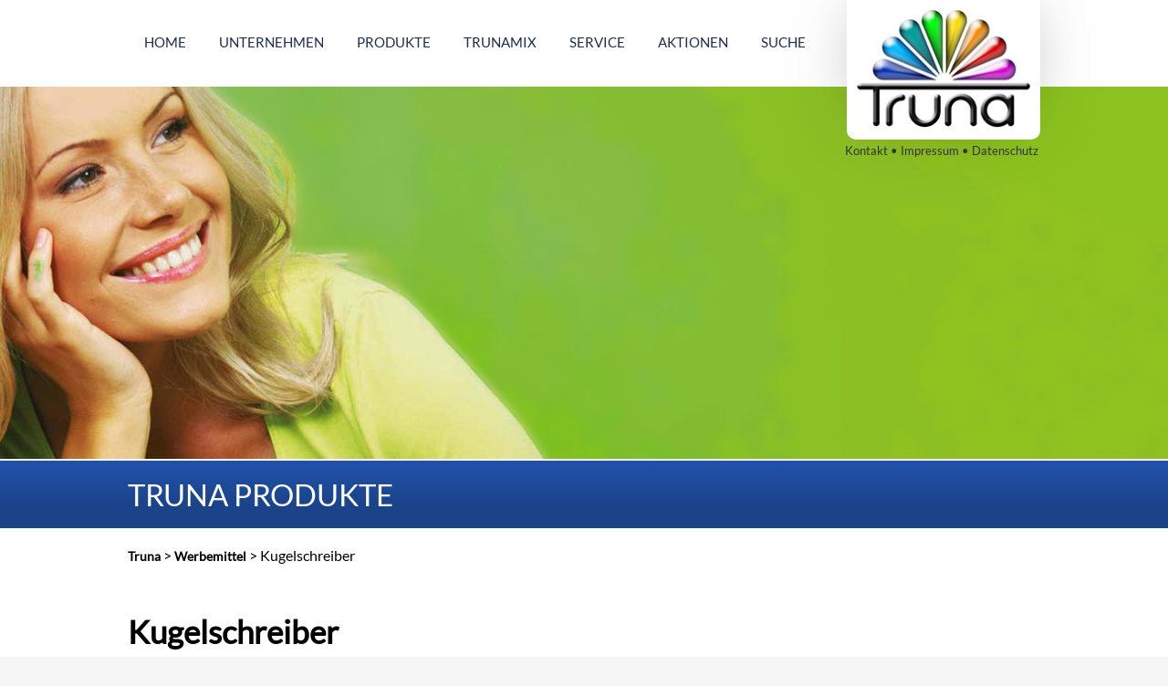

--- FILE ---
content_type: text/html; charset=UTF-8
request_url: https://www.truna-farben.de/kugelschreiber/
body_size: 19492
content:
<!DOCTYPE html>
<html lang="de">
<head><meta http-equiv="Content-Type" content="text/html; charset=UTF-8" /><script>if(navigator.userAgent.match(/MSIE|Internet Explorer/i)||navigator.userAgent.match(/Trident\/7\..*?rv:11/i)){var href=document.location.href;if(!href.match(/[?&]nowprocket/)){if(href.indexOf("?")==-1){if(href.indexOf("#")==-1){document.location.href=href+"?nowprocket=1"}else{document.location.href=href.replace("#","?nowprocket=1#")}}else{if(href.indexOf("#")==-1){document.location.href=href+"&nowprocket=1"}else{document.location.href=href.replace("#","&nowprocket=1#")}}}}</script><script>(()=>{class RocketLazyLoadScripts{constructor(){this.v="2.0.4",this.userEvents=["keydown","keyup","mousedown","mouseup","mousemove","mouseover","mouseout","touchmove","touchstart","touchend","touchcancel","wheel","click","dblclick","input"],this.attributeEvents=["onblur","onclick","oncontextmenu","ondblclick","onfocus","onmousedown","onmouseenter","onmouseleave","onmousemove","onmouseout","onmouseover","onmouseup","onmousewheel","onscroll","onsubmit"]}async t(){this.i(),this.o(),/iP(ad|hone)/.test(navigator.userAgent)&&this.h(),this.u(),this.l(this),this.m(),this.k(this),this.p(this),this._(),await Promise.all([this.R(),this.L()]),this.lastBreath=Date.now(),this.S(this),this.P(),this.D(),this.O(),this.M(),await this.C(this.delayedScripts.normal),await this.C(this.delayedScripts.defer),await this.C(this.delayedScripts.async),await this.T(),await this.F(),await this.j(),await this.A(),window.dispatchEvent(new Event("rocket-allScriptsLoaded")),this.everythingLoaded=!0,this.lastTouchEnd&&await new Promise(t=>setTimeout(t,500-Date.now()+this.lastTouchEnd)),this.I(),this.H(),this.U(),this.W()}i(){this.CSPIssue=sessionStorage.getItem("rocketCSPIssue"),document.addEventListener("securitypolicyviolation",t=>{this.CSPIssue||"script-src-elem"!==t.violatedDirective||"data"!==t.blockedURI||(this.CSPIssue=!0,sessionStorage.setItem("rocketCSPIssue",!0))},{isRocket:!0})}o(){window.addEventListener("pageshow",t=>{this.persisted=t.persisted,this.realWindowLoadedFired=!0},{isRocket:!0}),window.addEventListener("pagehide",()=>{this.onFirstUserAction=null},{isRocket:!0})}h(){let t;function e(e){t=e}window.addEventListener("touchstart",e,{isRocket:!0}),window.addEventListener("touchend",function i(o){o.changedTouches[0]&&t.changedTouches[0]&&Math.abs(o.changedTouches[0].pageX-t.changedTouches[0].pageX)<10&&Math.abs(o.changedTouches[0].pageY-t.changedTouches[0].pageY)<10&&o.timeStamp-t.timeStamp<200&&(window.removeEventListener("touchstart",e,{isRocket:!0}),window.removeEventListener("touchend",i,{isRocket:!0}),"INPUT"===o.target.tagName&&"text"===o.target.type||(o.target.dispatchEvent(new TouchEvent("touchend",{target:o.target,bubbles:!0})),o.target.dispatchEvent(new MouseEvent("mouseover",{target:o.target,bubbles:!0})),o.target.dispatchEvent(new PointerEvent("click",{target:o.target,bubbles:!0,cancelable:!0,detail:1,clientX:o.changedTouches[0].clientX,clientY:o.changedTouches[0].clientY})),event.preventDefault()))},{isRocket:!0})}q(t){this.userActionTriggered||("mousemove"!==t.type||this.firstMousemoveIgnored?"keyup"===t.type||"mouseover"===t.type||"mouseout"===t.type||(this.userActionTriggered=!0,this.onFirstUserAction&&this.onFirstUserAction()):this.firstMousemoveIgnored=!0),"click"===t.type&&t.preventDefault(),t.stopPropagation(),t.stopImmediatePropagation(),"touchstart"===this.lastEvent&&"touchend"===t.type&&(this.lastTouchEnd=Date.now()),"click"===t.type&&(this.lastTouchEnd=0),this.lastEvent=t.type,t.composedPath&&t.composedPath()[0].getRootNode()instanceof ShadowRoot&&(t.rocketTarget=t.composedPath()[0]),this.savedUserEvents.push(t)}u(){this.savedUserEvents=[],this.userEventHandler=this.q.bind(this),this.userEvents.forEach(t=>window.addEventListener(t,this.userEventHandler,{passive:!1,isRocket:!0})),document.addEventListener("visibilitychange",this.userEventHandler,{isRocket:!0})}U(){this.userEvents.forEach(t=>window.removeEventListener(t,this.userEventHandler,{passive:!1,isRocket:!0})),document.removeEventListener("visibilitychange",this.userEventHandler,{isRocket:!0}),this.savedUserEvents.forEach(t=>{(t.rocketTarget||t.target).dispatchEvent(new window[t.constructor.name](t.type,t))})}m(){const t="return false",e=Array.from(this.attributeEvents,t=>"data-rocket-"+t),i="["+this.attributeEvents.join("],[")+"]",o="[data-rocket-"+this.attributeEvents.join("],[data-rocket-")+"]",s=(e,i,o)=>{o&&o!==t&&(e.setAttribute("data-rocket-"+i,o),e["rocket"+i]=new Function("event",o),e.setAttribute(i,t))};new MutationObserver(t=>{for(const n of t)"attributes"===n.type&&(n.attributeName.startsWith("data-rocket-")||this.everythingLoaded?n.attributeName.startsWith("data-rocket-")&&this.everythingLoaded&&this.N(n.target,n.attributeName.substring(12)):s(n.target,n.attributeName,n.target.getAttribute(n.attributeName))),"childList"===n.type&&n.addedNodes.forEach(t=>{if(t.nodeType===Node.ELEMENT_NODE)if(this.everythingLoaded)for(const i of[t,...t.querySelectorAll(o)])for(const t of i.getAttributeNames())e.includes(t)&&this.N(i,t.substring(12));else for(const e of[t,...t.querySelectorAll(i)])for(const t of e.getAttributeNames())this.attributeEvents.includes(t)&&s(e,t,e.getAttribute(t))})}).observe(document,{subtree:!0,childList:!0,attributeFilter:[...this.attributeEvents,...e]})}I(){this.attributeEvents.forEach(t=>{document.querySelectorAll("[data-rocket-"+t+"]").forEach(e=>{this.N(e,t)})})}N(t,e){const i=t.getAttribute("data-rocket-"+e);i&&(t.setAttribute(e,i),t.removeAttribute("data-rocket-"+e))}k(t){Object.defineProperty(HTMLElement.prototype,"onclick",{get(){return this.rocketonclick||null},set(e){this.rocketonclick=e,this.setAttribute(t.everythingLoaded?"onclick":"data-rocket-onclick","this.rocketonclick(event)")}})}S(t){function e(e,i){let o=e[i];e[i]=null,Object.defineProperty(e,i,{get:()=>o,set(s){t.everythingLoaded?o=s:e["rocket"+i]=o=s}})}e(document,"onreadystatechange"),e(window,"onload"),e(window,"onpageshow");try{Object.defineProperty(document,"readyState",{get:()=>t.rocketReadyState,set(e){t.rocketReadyState=e},configurable:!0}),document.readyState="loading"}catch(t){console.log("WPRocket DJE readyState conflict, bypassing")}}l(t){this.originalAddEventListener=EventTarget.prototype.addEventListener,this.originalRemoveEventListener=EventTarget.prototype.removeEventListener,this.savedEventListeners=[],EventTarget.prototype.addEventListener=function(e,i,o){o&&o.isRocket||!t.B(e,this)&&!t.userEvents.includes(e)||t.B(e,this)&&!t.userActionTriggered||e.startsWith("rocket-")||t.everythingLoaded?t.originalAddEventListener.call(this,e,i,o):(t.savedEventListeners.push({target:this,remove:!1,type:e,func:i,options:o}),"mouseenter"!==e&&"mouseleave"!==e||t.originalAddEventListener.call(this,e,t.savedUserEvents.push,o))},EventTarget.prototype.removeEventListener=function(e,i,o){o&&o.isRocket||!t.B(e,this)&&!t.userEvents.includes(e)||t.B(e,this)&&!t.userActionTriggered||e.startsWith("rocket-")||t.everythingLoaded?t.originalRemoveEventListener.call(this,e,i,o):t.savedEventListeners.push({target:this,remove:!0,type:e,func:i,options:o})}}J(t,e){this.savedEventListeners=this.savedEventListeners.filter(i=>{let o=i.type,s=i.target||window;return e!==o||t!==s||(this.B(o,s)&&(i.type="rocket-"+o),this.$(i),!1)})}H(){EventTarget.prototype.addEventListener=this.originalAddEventListener,EventTarget.prototype.removeEventListener=this.originalRemoveEventListener,this.savedEventListeners.forEach(t=>this.$(t))}$(t){t.remove?this.originalRemoveEventListener.call(t.target,t.type,t.func,t.options):this.originalAddEventListener.call(t.target,t.type,t.func,t.options)}p(t){let e;function i(e){return t.everythingLoaded?e:e.split(" ").map(t=>"load"===t||t.startsWith("load.")?"rocket-jquery-load":t).join(" ")}function o(o){function s(e){const s=o.fn[e];o.fn[e]=o.fn.init.prototype[e]=function(){return this[0]===window&&t.userActionTriggered&&("string"==typeof arguments[0]||arguments[0]instanceof String?arguments[0]=i(arguments[0]):"object"==typeof arguments[0]&&Object.keys(arguments[0]).forEach(t=>{const e=arguments[0][t];delete arguments[0][t],arguments[0][i(t)]=e})),s.apply(this,arguments),this}}if(o&&o.fn&&!t.allJQueries.includes(o)){const e={DOMContentLoaded:[],"rocket-DOMContentLoaded":[]};for(const t in e)document.addEventListener(t,()=>{e[t].forEach(t=>t())},{isRocket:!0});o.fn.ready=o.fn.init.prototype.ready=function(i){function s(){parseInt(o.fn.jquery)>2?setTimeout(()=>i.bind(document)(o)):i.bind(document)(o)}return"function"==typeof i&&(t.realDomReadyFired?!t.userActionTriggered||t.fauxDomReadyFired?s():e["rocket-DOMContentLoaded"].push(s):e.DOMContentLoaded.push(s)),o([])},s("on"),s("one"),s("off"),t.allJQueries.push(o)}e=o}t.allJQueries=[],o(window.jQuery),Object.defineProperty(window,"jQuery",{get:()=>e,set(t){o(t)}})}P(){const t=new Map;document.write=document.writeln=function(e){const i=document.currentScript,o=document.createRange(),s=i.parentElement;let n=t.get(i);void 0===n&&(n=i.nextSibling,t.set(i,n));const c=document.createDocumentFragment();o.setStart(c,0),c.appendChild(o.createContextualFragment(e)),s.insertBefore(c,n)}}async R(){return new Promise(t=>{this.userActionTriggered?t():this.onFirstUserAction=t})}async L(){return new Promise(t=>{document.addEventListener("DOMContentLoaded",()=>{this.realDomReadyFired=!0,t()},{isRocket:!0})})}async j(){return this.realWindowLoadedFired?Promise.resolve():new Promise(t=>{window.addEventListener("load",t,{isRocket:!0})})}M(){this.pendingScripts=[];this.scriptsMutationObserver=new MutationObserver(t=>{for(const e of t)e.addedNodes.forEach(t=>{"SCRIPT"!==t.tagName||t.noModule||t.isWPRocket||this.pendingScripts.push({script:t,promise:new Promise(e=>{const i=()=>{const i=this.pendingScripts.findIndex(e=>e.script===t);i>=0&&this.pendingScripts.splice(i,1),e()};t.addEventListener("load",i,{isRocket:!0}),t.addEventListener("error",i,{isRocket:!0}),setTimeout(i,1e3)})})})}),this.scriptsMutationObserver.observe(document,{childList:!0,subtree:!0})}async F(){await this.X(),this.pendingScripts.length?(await this.pendingScripts[0].promise,await this.F()):this.scriptsMutationObserver.disconnect()}D(){this.delayedScripts={normal:[],async:[],defer:[]},document.querySelectorAll("script[type$=rocketlazyloadscript]").forEach(t=>{t.hasAttribute("data-rocket-src")?t.hasAttribute("async")&&!1!==t.async?this.delayedScripts.async.push(t):t.hasAttribute("defer")&&!1!==t.defer||"module"===t.getAttribute("data-rocket-type")?this.delayedScripts.defer.push(t):this.delayedScripts.normal.push(t):this.delayedScripts.normal.push(t)})}async _(){await this.L();let t=[];document.querySelectorAll("script[type$=rocketlazyloadscript][data-rocket-src]").forEach(e=>{let i=e.getAttribute("data-rocket-src");if(i&&!i.startsWith("data:")){i.startsWith("//")&&(i=location.protocol+i);try{const o=new URL(i).origin;o!==location.origin&&t.push({src:o,crossOrigin:e.crossOrigin||"module"===e.getAttribute("data-rocket-type")})}catch(t){}}}),t=[...new Map(t.map(t=>[JSON.stringify(t),t])).values()],this.Y(t,"preconnect")}async G(t){if(await this.K(),!0!==t.noModule||!("noModule"in HTMLScriptElement.prototype))return new Promise(e=>{let i;function o(){(i||t).setAttribute("data-rocket-status","executed"),e()}try{if(navigator.userAgent.includes("Firefox/")||""===navigator.vendor||this.CSPIssue)i=document.createElement("script"),[...t.attributes].forEach(t=>{let e=t.nodeName;"type"!==e&&("data-rocket-type"===e&&(e="type"),"data-rocket-src"===e&&(e="src"),i.setAttribute(e,t.nodeValue))}),t.text&&(i.text=t.text),t.nonce&&(i.nonce=t.nonce),i.hasAttribute("src")?(i.addEventListener("load",o,{isRocket:!0}),i.addEventListener("error",()=>{i.setAttribute("data-rocket-status","failed-network"),e()},{isRocket:!0}),setTimeout(()=>{i.isConnected||e()},1)):(i.text=t.text,o()),i.isWPRocket=!0,t.parentNode.replaceChild(i,t);else{const i=t.getAttribute("data-rocket-type"),s=t.getAttribute("data-rocket-src");i?(t.type=i,t.removeAttribute("data-rocket-type")):t.removeAttribute("type"),t.addEventListener("load",o,{isRocket:!0}),t.addEventListener("error",i=>{this.CSPIssue&&i.target.src.startsWith("data:")?(console.log("WPRocket: CSP fallback activated"),t.removeAttribute("src"),this.G(t).then(e)):(t.setAttribute("data-rocket-status","failed-network"),e())},{isRocket:!0}),s?(t.fetchPriority="high",t.removeAttribute("data-rocket-src"),t.src=s):t.src="data:text/javascript;base64,"+window.btoa(unescape(encodeURIComponent(t.text)))}}catch(i){t.setAttribute("data-rocket-status","failed-transform"),e()}});t.setAttribute("data-rocket-status","skipped")}async C(t){const e=t.shift();return e?(e.isConnected&&await this.G(e),this.C(t)):Promise.resolve()}O(){this.Y([...this.delayedScripts.normal,...this.delayedScripts.defer,...this.delayedScripts.async],"preload")}Y(t,e){this.trash=this.trash||[];let i=!0;var o=document.createDocumentFragment();t.forEach(t=>{const s=t.getAttribute&&t.getAttribute("data-rocket-src")||t.src;if(s&&!s.startsWith("data:")){const n=document.createElement("link");n.href=s,n.rel=e,"preconnect"!==e&&(n.as="script",n.fetchPriority=i?"high":"low"),t.getAttribute&&"module"===t.getAttribute("data-rocket-type")&&(n.crossOrigin=!0),t.crossOrigin&&(n.crossOrigin=t.crossOrigin),t.integrity&&(n.integrity=t.integrity),t.nonce&&(n.nonce=t.nonce),o.appendChild(n),this.trash.push(n),i=!1}}),document.head.appendChild(o)}W(){this.trash.forEach(t=>t.remove())}async T(){try{document.readyState="interactive"}catch(t){}this.fauxDomReadyFired=!0;try{await this.K(),this.J(document,"readystatechange"),document.dispatchEvent(new Event("rocket-readystatechange")),await this.K(),document.rocketonreadystatechange&&document.rocketonreadystatechange(),await this.K(),this.J(document,"DOMContentLoaded"),document.dispatchEvent(new Event("rocket-DOMContentLoaded")),await this.K(),this.J(window,"DOMContentLoaded"),window.dispatchEvent(new Event("rocket-DOMContentLoaded"))}catch(t){console.error(t)}}async A(){try{document.readyState="complete"}catch(t){}try{await this.K(),this.J(document,"readystatechange"),document.dispatchEvent(new Event("rocket-readystatechange")),await this.K(),document.rocketonreadystatechange&&document.rocketonreadystatechange(),await this.K(),this.J(window,"load"),window.dispatchEvent(new Event("rocket-load")),await this.K(),window.rocketonload&&window.rocketonload(),await this.K(),this.allJQueries.forEach(t=>t(window).trigger("rocket-jquery-load")),await this.K(),this.J(window,"pageshow");const t=new Event("rocket-pageshow");t.persisted=this.persisted,window.dispatchEvent(t),await this.K(),window.rocketonpageshow&&window.rocketonpageshow({persisted:this.persisted})}catch(t){console.error(t)}}async K(){Date.now()-this.lastBreath>45&&(await this.X(),this.lastBreath=Date.now())}async X(){return document.hidden?new Promise(t=>setTimeout(t)):new Promise(t=>requestAnimationFrame(t))}B(t,e){return e===document&&"readystatechange"===t||(e===document&&"DOMContentLoaded"===t||(e===window&&"DOMContentLoaded"===t||(e===window&&"load"===t||e===window&&"pageshow"===t)))}static run(){(new RocketLazyLoadScripts).t()}}RocketLazyLoadScripts.run()})();</script>
	
	
	<meta name="viewport" content="width=device-width, initial-scale=1, maximum-scale=1, user-scalable=no">
	<meta name="author" content="Werbeagentur purpix" />
	<meta name="format-detection" content="telephone=no"/>
	<title>Kugelschreiber - Truna</title>	
	<link rel="alternate" href="https://www.truna-farben.de/kugelschreiber/" hreflang="de-DE" />

		<meta name='robots' content='index, follow, max-image-preview:large, max-snippet:-1, max-video-preview:-1' />
	<style>img:is([sizes="auto" i], [sizes^="auto," i]) { contain-intrinsic-size: 3000px 1500px }</style>
	
	<!-- This site is optimized with the Yoast SEO plugin v26.0 - https://yoast.com/wordpress/plugins/seo/ -->
	<link rel="canonical" href="https://www.truna-farben.de/kugelschreiber/" />
	<meta property="og:locale" content="de_DE" />
	<meta property="og:type" content="article" />
	<meta property="og:title" content="Kugelschreiber - Truna" />
	<meta property="og:url" content="https://www.truna-farben.de/kugelschreiber/" />
	<meta property="og:site_name" content="Truna" />
	<meta property="article:published_time" content="2016-08-23T05:38:33+00:00" />
	<meta property="article:modified_time" content="2025-02-27T13:44:52+00:00" />
	<meta property="og:image" content="https://www.truna-farben.de/wp-content/uploads/2016/06/IMG_3612_bearbeitet.jpg" />
	<meta property="og:image:width" content="800" />
	<meta property="og:image:height" content="533" />
	<meta property="og:image:type" content="image/jpeg" />
	<meta name="author" content="pp-admin" />
	<meta name="twitter:card" content="summary_large_image" />
	<meta name="twitter:label1" content="Verfasst von" />
	<meta name="twitter:data1" content="pp-admin" />
	<meta name="twitter:label2" content="Geschätzte Lesezeit" />
	<meta name="twitter:data2" content="1 Minute" />
	<script type="application/ld+json" class="yoast-schema-graph">{"@context":"https://schema.org","@graph":[{"@type":"Article","@id":"https://www.truna-farben.de/kugelschreiber/#article","isPartOf":{"@id":"https://www.truna-farben.de/kugelschreiber/"},"author":{"name":"pp-admin","@id":"https://www.truna-farben.de/#/schema/person/5860a007af41eff4984e037c04d50bf2"},"headline":"Kugelschreiber","datePublished":"2016-08-23T05:38:33+00:00","dateModified":"2025-02-27T13:44:52+00:00","mainEntityOfPage":{"@id":"https://www.truna-farben.de/kugelschreiber/"},"wordCount":1,"publisher":{"@id":"https://www.truna-farben.de/#organization"},"image":{"@id":"https://www.truna-farben.de/kugelschreiber/#primaryimage"},"thumbnailUrl":"https://www.truna-farben.de/wp-content/uploads/2016/06/IMG_3612_bearbeitet.jpg","articleSection":["Werbemittel"],"inLanguage":"de"},{"@type":"WebPage","@id":"https://www.truna-farben.de/kugelschreiber/","url":"https://www.truna-farben.de/kugelschreiber/","name":"Kugelschreiber - Truna","isPartOf":{"@id":"https://www.truna-farben.de/#website"},"primaryImageOfPage":{"@id":"https://www.truna-farben.de/kugelschreiber/#primaryimage"},"image":{"@id":"https://www.truna-farben.de/kugelschreiber/#primaryimage"},"thumbnailUrl":"https://www.truna-farben.de/wp-content/uploads/2016/06/IMG_3612_bearbeitet.jpg","datePublished":"2016-08-23T05:38:33+00:00","dateModified":"2025-02-27T13:44:52+00:00","breadcrumb":{"@id":"https://www.truna-farben.de/kugelschreiber/#breadcrumb"},"inLanguage":"de","potentialAction":[{"@type":"ReadAction","target":["https://www.truna-farben.de/kugelschreiber/"]}]},{"@type":"ImageObject","inLanguage":"de","@id":"https://www.truna-farben.de/kugelschreiber/#primaryimage","url":"https://www.truna-farben.de/wp-content/uploads/2016/06/IMG_3612_bearbeitet.jpg","contentUrl":"https://www.truna-farben.de/wp-content/uploads/2016/06/IMG_3612_bearbeitet.jpg","width":800,"height":533,"caption":"Kugelschreiber"},{"@type":"BreadcrumbList","@id":"https://www.truna-farben.de/kugelschreiber/#breadcrumb","itemListElement":[{"@type":"ListItem","position":1,"name":"Truna","item":"https://www.truna-farben.de/"},{"@type":"ListItem","position":2,"name":"Werbemittel","item":"https://www.truna-farben.de/werbemittel/"},{"@type":"ListItem","position":3,"name":"Kugelschreiber"}]},{"@type":"WebSite","@id":"https://www.truna-farben.de/#website","url":"https://www.truna-farben.de/","name":"Truna","description":"Wände zum Meisterwerk machen","publisher":{"@id":"https://www.truna-farben.de/#organization"},"potentialAction":[{"@type":"SearchAction","target":{"@type":"EntryPoint","urlTemplate":"https://www.truna-farben.de/?s={search_term_string}"},"query-input":{"@type":"PropertyValueSpecification","valueRequired":true,"valueName":"search_term_string"}}],"inLanguage":"de"},{"@type":"Organization","@id":"https://www.truna-farben.de/#organization","name":"Truna Farben - Murschhauser GmbH","url":"https://www.truna-farben.de/","logo":{"@type":"ImageObject","inLanguage":"de","@id":"https://www.truna-farben.de/#/schema/logo/image/","url":"https://www.truna-farben.de/wp-content/uploads/2016/05/truna-logo.jpg","contentUrl":"https://www.truna-farben.de/wp-content/uploads/2016/05/truna-logo.jpg","width":194,"height":131,"caption":"Truna Farben - Murschhauser GmbH"},"image":{"@id":"https://www.truna-farben.de/#/schema/logo/image/"}},{"@type":"Person","@id":"https://www.truna-farben.de/#/schema/person/5860a007af41eff4984e037c04d50bf2","name":"pp-admin","image":{"@type":"ImageObject","inLanguage":"de","@id":"https://www.truna-farben.de/#/schema/person/image/","url":"https://secure.gravatar.com/avatar/51fcddf6dd1abe720b7d5157cb60b48d2500e7648dde98e822f4a96ff80b3bc9?s=96&d=mm&r=g","contentUrl":"https://secure.gravatar.com/avatar/51fcddf6dd1abe720b7d5157cb60b48d2500e7648dde98e822f4a96ff80b3bc9?s=96&d=mm&r=g","caption":"pp-admin"}}]}</script>
	<!-- / Yoast SEO plugin. -->



<link rel="alternate" type="application/rss+xml" title="Truna &raquo; Kugelschreiber Kommentar-Feed" href="https://www.truna-farben.de/kugelschreiber/feed/" />
<style id='wp-emoji-styles-inline-css' type='text/css'>

	img.wp-smiley, img.emoji {
		display: inline !important;
		border: none !important;
		box-shadow: none !important;
		height: 1em !important;
		width: 1em !important;
		margin: 0 0.07em !important;
		vertical-align: -0.1em !important;
		background: none !important;
		padding: 0 !important;
	}
</style>
<link rel='stylesheet' id='wp-block-library-css' href='https://www.truna-farben.de/wp-includes/css/dist/block-library/style.min.css?ver=6.8.3' type='text/css' media='all' />
<style id='classic-theme-styles-inline-css' type='text/css'>
/*! This file is auto-generated */
.wp-block-button__link{color:#fff;background-color:#32373c;border-radius:9999px;box-shadow:none;text-decoration:none;padding:calc(.667em + 2px) calc(1.333em + 2px);font-size:1.125em}.wp-block-file__button{background:#32373c;color:#fff;text-decoration:none}
</style>
<style id='global-styles-inline-css' type='text/css'>
:root{--wp--preset--aspect-ratio--square: 1;--wp--preset--aspect-ratio--4-3: 4/3;--wp--preset--aspect-ratio--3-4: 3/4;--wp--preset--aspect-ratio--3-2: 3/2;--wp--preset--aspect-ratio--2-3: 2/3;--wp--preset--aspect-ratio--16-9: 16/9;--wp--preset--aspect-ratio--9-16: 9/16;--wp--preset--color--black: #000000;--wp--preset--color--cyan-bluish-gray: #abb8c3;--wp--preset--color--white: #ffffff;--wp--preset--color--pale-pink: #f78da7;--wp--preset--color--vivid-red: #cf2e2e;--wp--preset--color--luminous-vivid-orange: #ff6900;--wp--preset--color--luminous-vivid-amber: #fcb900;--wp--preset--color--light-green-cyan: #7bdcb5;--wp--preset--color--vivid-green-cyan: #00d084;--wp--preset--color--pale-cyan-blue: #8ed1fc;--wp--preset--color--vivid-cyan-blue: #0693e3;--wp--preset--color--vivid-purple: #9b51e0;--wp--preset--gradient--vivid-cyan-blue-to-vivid-purple: linear-gradient(135deg,rgba(6,147,227,1) 0%,rgb(155,81,224) 100%);--wp--preset--gradient--light-green-cyan-to-vivid-green-cyan: linear-gradient(135deg,rgb(122,220,180) 0%,rgb(0,208,130) 100%);--wp--preset--gradient--luminous-vivid-amber-to-luminous-vivid-orange: linear-gradient(135deg,rgba(252,185,0,1) 0%,rgba(255,105,0,1) 100%);--wp--preset--gradient--luminous-vivid-orange-to-vivid-red: linear-gradient(135deg,rgba(255,105,0,1) 0%,rgb(207,46,46) 100%);--wp--preset--gradient--very-light-gray-to-cyan-bluish-gray: linear-gradient(135deg,rgb(238,238,238) 0%,rgb(169,184,195) 100%);--wp--preset--gradient--cool-to-warm-spectrum: linear-gradient(135deg,rgb(74,234,220) 0%,rgb(151,120,209) 20%,rgb(207,42,186) 40%,rgb(238,44,130) 60%,rgb(251,105,98) 80%,rgb(254,248,76) 100%);--wp--preset--gradient--blush-light-purple: linear-gradient(135deg,rgb(255,206,236) 0%,rgb(152,150,240) 100%);--wp--preset--gradient--blush-bordeaux: linear-gradient(135deg,rgb(254,205,165) 0%,rgb(254,45,45) 50%,rgb(107,0,62) 100%);--wp--preset--gradient--luminous-dusk: linear-gradient(135deg,rgb(255,203,112) 0%,rgb(199,81,192) 50%,rgb(65,88,208) 100%);--wp--preset--gradient--pale-ocean: linear-gradient(135deg,rgb(255,245,203) 0%,rgb(182,227,212) 50%,rgb(51,167,181) 100%);--wp--preset--gradient--electric-grass: linear-gradient(135deg,rgb(202,248,128) 0%,rgb(113,206,126) 100%);--wp--preset--gradient--midnight: linear-gradient(135deg,rgb(2,3,129) 0%,rgb(40,116,252) 100%);--wp--preset--font-size--small: 13px;--wp--preset--font-size--medium: 20px;--wp--preset--font-size--large: 36px;--wp--preset--font-size--x-large: 42px;--wp--preset--spacing--20: 0.44rem;--wp--preset--spacing--30: 0.67rem;--wp--preset--spacing--40: 1rem;--wp--preset--spacing--50: 1.5rem;--wp--preset--spacing--60: 2.25rem;--wp--preset--spacing--70: 3.38rem;--wp--preset--spacing--80: 5.06rem;--wp--preset--shadow--natural: 6px 6px 9px rgba(0, 0, 0, 0.2);--wp--preset--shadow--deep: 12px 12px 50px rgba(0, 0, 0, 0.4);--wp--preset--shadow--sharp: 6px 6px 0px rgba(0, 0, 0, 0.2);--wp--preset--shadow--outlined: 6px 6px 0px -3px rgba(255, 255, 255, 1), 6px 6px rgba(0, 0, 0, 1);--wp--preset--shadow--crisp: 6px 6px 0px rgba(0, 0, 0, 1);}:where(.is-layout-flex){gap: 0.5em;}:where(.is-layout-grid){gap: 0.5em;}body .is-layout-flex{display: flex;}.is-layout-flex{flex-wrap: wrap;align-items: center;}.is-layout-flex > :is(*, div){margin: 0;}body .is-layout-grid{display: grid;}.is-layout-grid > :is(*, div){margin: 0;}:where(.wp-block-columns.is-layout-flex){gap: 2em;}:where(.wp-block-columns.is-layout-grid){gap: 2em;}:where(.wp-block-post-template.is-layout-flex){gap: 1.25em;}:where(.wp-block-post-template.is-layout-grid){gap: 1.25em;}.has-black-color{color: var(--wp--preset--color--black) !important;}.has-cyan-bluish-gray-color{color: var(--wp--preset--color--cyan-bluish-gray) !important;}.has-white-color{color: var(--wp--preset--color--white) !important;}.has-pale-pink-color{color: var(--wp--preset--color--pale-pink) !important;}.has-vivid-red-color{color: var(--wp--preset--color--vivid-red) !important;}.has-luminous-vivid-orange-color{color: var(--wp--preset--color--luminous-vivid-orange) !important;}.has-luminous-vivid-amber-color{color: var(--wp--preset--color--luminous-vivid-amber) !important;}.has-light-green-cyan-color{color: var(--wp--preset--color--light-green-cyan) !important;}.has-vivid-green-cyan-color{color: var(--wp--preset--color--vivid-green-cyan) !important;}.has-pale-cyan-blue-color{color: var(--wp--preset--color--pale-cyan-blue) !important;}.has-vivid-cyan-blue-color{color: var(--wp--preset--color--vivid-cyan-blue) !important;}.has-vivid-purple-color{color: var(--wp--preset--color--vivid-purple) !important;}.has-black-background-color{background-color: var(--wp--preset--color--black) !important;}.has-cyan-bluish-gray-background-color{background-color: var(--wp--preset--color--cyan-bluish-gray) !important;}.has-white-background-color{background-color: var(--wp--preset--color--white) !important;}.has-pale-pink-background-color{background-color: var(--wp--preset--color--pale-pink) !important;}.has-vivid-red-background-color{background-color: var(--wp--preset--color--vivid-red) !important;}.has-luminous-vivid-orange-background-color{background-color: var(--wp--preset--color--luminous-vivid-orange) !important;}.has-luminous-vivid-amber-background-color{background-color: var(--wp--preset--color--luminous-vivid-amber) !important;}.has-light-green-cyan-background-color{background-color: var(--wp--preset--color--light-green-cyan) !important;}.has-vivid-green-cyan-background-color{background-color: var(--wp--preset--color--vivid-green-cyan) !important;}.has-pale-cyan-blue-background-color{background-color: var(--wp--preset--color--pale-cyan-blue) !important;}.has-vivid-cyan-blue-background-color{background-color: var(--wp--preset--color--vivid-cyan-blue) !important;}.has-vivid-purple-background-color{background-color: var(--wp--preset--color--vivid-purple) !important;}.has-black-border-color{border-color: var(--wp--preset--color--black) !important;}.has-cyan-bluish-gray-border-color{border-color: var(--wp--preset--color--cyan-bluish-gray) !important;}.has-white-border-color{border-color: var(--wp--preset--color--white) !important;}.has-pale-pink-border-color{border-color: var(--wp--preset--color--pale-pink) !important;}.has-vivid-red-border-color{border-color: var(--wp--preset--color--vivid-red) !important;}.has-luminous-vivid-orange-border-color{border-color: var(--wp--preset--color--luminous-vivid-orange) !important;}.has-luminous-vivid-amber-border-color{border-color: var(--wp--preset--color--luminous-vivid-amber) !important;}.has-light-green-cyan-border-color{border-color: var(--wp--preset--color--light-green-cyan) !important;}.has-vivid-green-cyan-border-color{border-color: var(--wp--preset--color--vivid-green-cyan) !important;}.has-pale-cyan-blue-border-color{border-color: var(--wp--preset--color--pale-cyan-blue) !important;}.has-vivid-cyan-blue-border-color{border-color: var(--wp--preset--color--vivid-cyan-blue) !important;}.has-vivid-purple-border-color{border-color: var(--wp--preset--color--vivid-purple) !important;}.has-vivid-cyan-blue-to-vivid-purple-gradient-background{background: var(--wp--preset--gradient--vivid-cyan-blue-to-vivid-purple) !important;}.has-light-green-cyan-to-vivid-green-cyan-gradient-background{background: var(--wp--preset--gradient--light-green-cyan-to-vivid-green-cyan) !important;}.has-luminous-vivid-amber-to-luminous-vivid-orange-gradient-background{background: var(--wp--preset--gradient--luminous-vivid-amber-to-luminous-vivid-orange) !important;}.has-luminous-vivid-orange-to-vivid-red-gradient-background{background: var(--wp--preset--gradient--luminous-vivid-orange-to-vivid-red) !important;}.has-very-light-gray-to-cyan-bluish-gray-gradient-background{background: var(--wp--preset--gradient--very-light-gray-to-cyan-bluish-gray) !important;}.has-cool-to-warm-spectrum-gradient-background{background: var(--wp--preset--gradient--cool-to-warm-spectrum) !important;}.has-blush-light-purple-gradient-background{background: var(--wp--preset--gradient--blush-light-purple) !important;}.has-blush-bordeaux-gradient-background{background: var(--wp--preset--gradient--blush-bordeaux) !important;}.has-luminous-dusk-gradient-background{background: var(--wp--preset--gradient--luminous-dusk) !important;}.has-pale-ocean-gradient-background{background: var(--wp--preset--gradient--pale-ocean) !important;}.has-electric-grass-gradient-background{background: var(--wp--preset--gradient--electric-grass) !important;}.has-midnight-gradient-background{background: var(--wp--preset--gradient--midnight) !important;}.has-small-font-size{font-size: var(--wp--preset--font-size--small) !important;}.has-medium-font-size{font-size: var(--wp--preset--font-size--medium) !important;}.has-large-font-size{font-size: var(--wp--preset--font-size--large) !important;}.has-x-large-font-size{font-size: var(--wp--preset--font-size--x-large) !important;}
:where(.wp-block-post-template.is-layout-flex){gap: 1.25em;}:where(.wp-block-post-template.is-layout-grid){gap: 1.25em;}
:where(.wp-block-columns.is-layout-flex){gap: 2em;}:where(.wp-block-columns.is-layout-grid){gap: 2em;}
:root :where(.wp-block-pullquote){font-size: 1.5em;line-height: 1.6;}
</style>
<link rel='stylesheet' id='responsive-lightbox-tosrus-css' href='https://www.truna-farben.de/wp-content/plugins/responsive-lightbox/assets/tosrus/jquery.tosrus.min.css?ver=2.5.0' type='text/css' media='all' />
<link data-minify="1" rel='stylesheet' id='theme-styles-css' href='https://www.truna-farben.de/wp-content/cache/min/1/wp-content/themes/trunaresp/style.css?ver=1760536760' type='text/css' media='all' />
<link data-minify="1" rel='stylesheet' id='fontawesomestyle-css' href='https://www.truna-farben.de/wp-content/cache/min/1/wp-content/themes/trunaresp/font/font-awesome/all.css?ver=1760536760' type='text/css' media='all' />
<link data-minify="1" rel='stylesheet' id='truanresp.less-css' href='https://www.truna-farben.de/wp-content/cache/min/1/wp-content/uploads/wp-less/trunaresp/css/style-281153c4a0.css?ver=1760536760' type='text/css' media='all' />
<link data-minify="1" rel='stylesheet' id='dflip-style-css' href='https://www.truna-farben.de/wp-content/cache/min/1/wp-content/plugins/3d-flipbook-dflip-lite/assets/css/dflip.min.css?ver=1760536760' type='text/css' media='all' />
<style id='rocket-lazyload-inline-css' type='text/css'>
.rll-youtube-player{position:relative;padding-bottom:56.23%;height:0;overflow:hidden;max-width:100%;}.rll-youtube-player:focus-within{outline: 2px solid currentColor;outline-offset: 5px;}.rll-youtube-player iframe{position:absolute;top:0;left:0;width:100%;height:100%;z-index:100;background:0 0}.rll-youtube-player img{bottom:0;display:block;left:0;margin:auto;max-width:100%;width:100%;position:absolute;right:0;top:0;border:none;height:auto;-webkit-transition:.4s all;-moz-transition:.4s all;transition:.4s all}.rll-youtube-player img:hover{-webkit-filter:brightness(75%)}.rll-youtube-player .play{height:100%;width:100%;left:0;top:0;position:absolute;background:url(https://www.truna-farben.de/wp-content/plugins/wp-rocket/assets/img/youtube.png) no-repeat center;background-color: transparent !important;cursor:pointer;border:none;}
</style>
<script type="rocketlazyloadscript" data-rocket-type="text/javascript" data-rocket-src="https://www.truna-farben.de/wp-includes/js/jquery/jquery.min.js?ver=3.7.1" id="jquery-core-js"></script>
<script type="rocketlazyloadscript" data-rocket-type="text/javascript" data-rocket-src="https://www.truna-farben.de/wp-includes/js/jquery/jquery-migrate.min.js?ver=3.4.1" id="jquery-migrate-js"></script>
<script type="rocketlazyloadscript" data-rocket-type="text/javascript" data-rocket-src="https://www.truna-farben.de/wp-content/plugins/responsive-lightbox/assets/tosrus/jquery.tosrus.min.js?ver=2.5.0" id="responsive-lightbox-tosrus-js"></script>
<script type="rocketlazyloadscript" data-rocket-type="text/javascript" data-rocket-src="https://www.truna-farben.de/wp-includes/js/underscore.min.js?ver=1.13.7" id="underscore-js"></script>
<script type="rocketlazyloadscript" data-rocket-type="text/javascript" data-rocket-src="https://www.truna-farben.de/wp-content/plugins/responsive-lightbox/assets/infinitescroll/infinite-scroll.pkgd.min.js?ver=4.0.1" id="responsive-lightbox-infinite-scroll-js"></script>
<script type="rocketlazyloadscript" data-rocket-type="text/javascript" id="responsive-lightbox-js-before">
/* <![CDATA[ */
var rlArgs = {"script":"tosrus","selector":"lightbox","customEvents":"","activeGalleries":true,"effect":"fade","infinite":true,"keys":true,"autoplay":false,"pauseOnHover":true,"timeout":4000,"pagination":true,"paginationType":"thumbnails","closeOnClick":false,"woocommerce_gallery":false,"ajaxurl":"https:\/\/www.truna-farben.de\/wp-admin\/admin-ajax.php","nonce":"fc0ff09e28","preview":false,"postId":804,"scriptExtension":false};
/* ]]> */
</script>
<script type="rocketlazyloadscript" data-minify="1" data-rocket-type="text/javascript" data-rocket-src="https://www.truna-farben.de/wp-content/cache/min/1/wp-content/plugins/responsive-lightbox/js/front.js?ver=1760536760" id="responsive-lightbox-js"></script>
<script type="rocketlazyloadscript" data-minify="1" data-rocket-type="text/javascript" data-rocket-src="https://www.truna-farben.de/wp-content/cache/min/1/wp-content/themes/trunaresp/js/truna.js?ver=1760536760" id="-js"></script>
<link rel="https://api.w.org/" href="https://www.truna-farben.de/wp-json/" /><link rel="alternate" title="JSON" type="application/json" href="https://www.truna-farben.de/wp-json/wp/v2/posts/804" /><link rel="EditURI" type="application/rsd+xml" title="RSD" href="https://www.truna-farben.de/xmlrpc.php?rsd" />
<meta name="generator" content="WordPress 6.8.3" />
<link rel='shortlink' href='https://www.truna-farben.de/?p=804' />
<link rel="alternate" title="oEmbed (JSON)" type="application/json+oembed" href="https://www.truna-farben.de/wp-json/oembed/1.0/embed?url=https%3A%2F%2Fwww.truna-farben.de%2Fkugelschreiber%2F" />
<link rel="alternate" title="oEmbed (XML)" type="text/xml+oembed" href="https://www.truna-farben.de/wp-json/oembed/1.0/embed?url=https%3A%2F%2Fwww.truna-farben.de%2Fkugelschreiber%2F&#038;format=xml" />
<!-- All in one Favicon 4.8 --><link rel="icon" href="https://www.truna-farben.de/wp-content/uploads/2016/06/truna-favi-front2.png" type="image/png"/>
<script type="rocketlazyloadscript" data-minify="1" data-rocket-type="text/javascript" data-rocket-src="https://www.truna-farben.de/wp-content/cache/min/1/wp-content/plugins/si-captcha-for-wordpress/captcha/si_captcha.js?ver=1760536760"></script>
<!-- begin SI CAPTCHA Anti-Spam - login/register form style -->
<style type="text/css">
.si_captcha_small { width:175px; height:45px; padding-top:10px; padding-bottom:10px; }
.si_captcha_large { width:250px; height:60px; padding-top:10px; padding-bottom:10px; }
img#si_image_com { border-style:none; margin:0; padding-right:5px; float:left; }
img#si_image_reg { border-style:none; margin:0; padding-right:5px; float:left; }
img#si_image_log { border-style:none; margin:0; padding-right:5px; float:left; }
img#si_image_side_login { border-style:none; margin:0; padding-right:5px; float:left; }
img#si_image_checkout { border-style:none; margin:0; padding-right:5px; float:left; }
img#si_image_jetpack { border-style:none; margin:0; padding-right:5px; float:left; }
img#si_image_bbpress_topic { border-style:none; margin:0; padding-right:5px; float:left; }
.si_captcha_refresh { border-style:none; margin:0; vertical-align:bottom; }
div#si_captcha_input { display:block; padding-top:15px; padding-bottom:5px; }
label#si_captcha_code_label { margin:0; }
input#si_captcha_code_input { width:65px; }
p#si_captcha_code_p { clear: left; padding-top:10px; }
.si-captcha-jetpack-error { color:#DC3232; }
</style>
<!-- end SI CAPTCHA Anti-Spam - login/register form style -->
<link rel="icon" href="https://www.truna-farben.de/wp-content/uploads/2021/02/cropped-truna-favi-front2-32x32.png" sizes="32x32" />
<link rel="icon" href="https://www.truna-farben.de/wp-content/uploads/2021/02/cropped-truna-favi-front2-192x192.png" sizes="192x192" />
<link rel="apple-touch-icon" href="https://www.truna-farben.de/wp-content/uploads/2021/02/cropped-truna-favi-front2-180x180.png" />
<meta name="msapplication-TileImage" content="https://www.truna-farben.de/wp-content/uploads/2021/02/cropped-truna-favi-front2-270x270.png" />
<noscript><style id="rocket-lazyload-nojs-css">.rll-youtube-player, [data-lazy-src]{display:none !important;}</style></noscript><meta name="generator" content="WP Rocket 3.19.4" data-wpr-features="wpr_delay_js wpr_minify_js wpr_lazyload_images wpr_lazyload_iframes wpr_minify_css wpr_preload_links wpr_desktop" /></head>
<body class="wp-singular post-template-default single single-post postid-804 single-format-standard wp-theme-trunaresp metaslider-plugin">
	<header data-rocket-location-hash="a958a4e02512def1962799edcb763194">		
		<div id="navi">
			<div class="navi">
				<div class="navi-mob">
					<div class="navi-mob_left"></div>
					<div class="navi-mob_center">Menü</div>
					<div class="navi-mob_right"><i class="fa fa-bars"></i></div>
					<div data-rocket-location-hash="efd4e198d77daa3e330951be43db3c6c" class="clear"></div>
				</div>
				<div class="header-logo">
					<li id="widget_sp_image-1" class="widget-container widget_sp_image"><a href="https://www.truna-farben.de" target="_self" class="widget_sp_image-image-link"><img width="194" height="131" alt="truna-logo" class="attachment-full" style="max-width: 100%;" src="data:image/svg+xml,%3Csvg%20xmlns='http://www.w3.org/2000/svg'%20viewBox='0%200%20194%20131'%3E%3C/svg%3E" data-lazy-src="https://www.truna-farben.de/wp-content/uploads/2016/05/truna-logo.jpg" /><noscript><img width="194" height="131" alt="truna-logo" class="attachment-full" style="max-width: 100%;" src="https://www.truna-farben.de/wp-content/uploads/2016/05/truna-logo.jpg" /></noscript></a></li>					</div>
				<section data-rocket-location-hash="8741c0659f68b551059dc4c3d93a8855">
					<nav class="onlyhandy onlydesktop" id="access" role="navigation">
						<div class="mobilenav desktop"><div class="menu-menu-1-container"><ul id="menu-menu-1" class="menu"><li id="menu-item-58" class="menu-item menu-item-type-post_type menu-item-object-page menu-item-home menu-item-58"><a href="https://www.truna-farben.de/">Home</a></li>
<li id="menu-item-262" class="menu-item menu-item-type-post_type menu-item-object-page menu-item-has-children menu-item-262"><a href="https://www.truna-farben.de/ueber-truna/">Unternehmen</a>
<ul class="sub-menu">
	<li id="menu-item-759" class="menu-item menu-item-type-post_type menu-item-object-page menu-item-759"><a href="https://www.truna-farben.de/ueber-truna/">Über Truna</a></li>
	<li id="menu-item-758" class="menu-item menu-item-type-post_type menu-item-object-page menu-item-758"><a href="https://www.truna-farben.de/vertrieb-beratung/">Vertrieb &#038; Beratung</a></li>
	<li id="menu-item-1102" class="menu-item menu-item-type-taxonomy menu-item-object-category menu-item-1102"><a href="https://www.truna-farben.de/fachhaendler/">Fachhändler</a></li>
</ul>
</li>
<li id="menu-item-369" class="two_line_sub_menu menu-item menu-item-type-custom menu-item-object-custom menu-item-has-children menu-item-369"><a>Produkte</a>
<ul class="sub-menu">
	<li id="menu-item-2361" class="menu-item menu-item-type-taxonomy menu-item-object-category menu-item-2361"><a href="https://www.truna-farben.de/gesuender-wohnen/">Gesünder wohnen</a></li>
	<li id="menu-item-197" class="menu-item menu-item-type-taxonomy menu-item-object-category menu-item-197"><a href="https://www.truna-farben.de/grundierungen/">Grundierungen</a></li>
	<li id="menu-item-189" class="menu-item menu-item-type-taxonomy menu-item-object-category menu-item-189"><a href="https://www.truna-farben.de/innenwandfarben/">Innenwandfarben</a></li>
	<li id="menu-item-153" class="menu-item menu-item-type-taxonomy menu-item-object-category menu-item-153"><a href="https://www.truna-farben.de/fassadenfarben/">Fassadenfarben</a></li>
	<li id="menu-item-224" class="menu-item menu-item-type-taxonomy menu-item-object-category menu-item-224"><a href="https://www.truna-farben.de/spezialprodukte/">Spezialprodukte</a></li>
	<li id="menu-item-1594" class="menu-item menu-item-type-taxonomy menu-item-object-category menu-item-1594"><a href="https://www.truna-farben.de/holzbeschichtungen/">Holzbeschichtungen</a></li>
	<li id="menu-item-696" class="menu-item menu-item-type-taxonomy menu-item-object-category menu-item-696"><a href="https://www.truna-farben.de/truna-select/">Select</a></li>
</ul>
</li>
<li id="menu-item-248" class="menu-item menu-item-type-post_type menu-item-object-page menu-item-248"><a href="https://www.truna-farben.de/trunamix/">Trunamix</a></li>
<li id="menu-item-199" class="menu-item menu-item-type-custom menu-item-object-custom menu-item-has-children menu-item-199"><a>Service</a>
<ul class="sub-menu">
	<li id="menu-item-310" class="menu-item menu-item-type-post_type menu-item-object-page menu-item-310"><a href="https://www.truna-farben.de/downloads/">Downloads</a></li>
	<li id="menu-item-1029" class="menu-item menu-item-type-post_type menu-item-object-page menu-item-1029"><a href="https://www.truna-farben.de/lieferprogramm/">Lieferprogramm</a></li>
	<li id="menu-item-309" class="menu-item menu-item-type-post_type menu-item-object-page menu-item-309"><a href="https://www.truna-farben.de/farbgestaltung/">Farbgestaltung</a></li>
	<li id="menu-item-321" class="menu-item menu-item-type-taxonomy menu-item-object-category current-post-ancestor current-menu-parent current-post-parent menu-item-321"><a href="https://www.truna-farben.de/werbemittel/">Werbemittel</a></li>
	<li id="menu-item-1977" class="menu-item menu-item-type-custom menu-item-object-custom menu-item-1977"><a target="_blank" rel="nofollow noopener" href="https://www.mega.de/goldcard-club/">Goldcard</a></li>
</ul>
</li>
<li id="menu-item-1491" class="menu-item menu-item-type-post_type menu-item-object-page menu-item-1491"><a href="https://www.truna-farben.de/aktionen/">Aktionen</a></li>
<li id="menu-item-564" class="menu-item menu-item-type-post_type menu-item-object-page menu-item-564"><a href="https://www.truna-farben.de/suche/"><span>Suche</span></a></li>
</ul></div></div>
					</nav>
				</section>
			</div>
			<div class="clear"></div>					
		</div>		
		<div data-rocket-location-hash="94035ff3c7791313fc1b886536a174ae" class="header-pic upage">
		<div data-rocket-location-hash="e45181a4b4caaed67ea95667b0e7889e" class="header-pic-opacity"></div>
			<li id="metaslider_widget-1" class="widget-container widget_metaslider_widget"><div id="metaslider-id-11" style="width: 100%; margin: 0 auto;" class="ml-slider-3-101-0 metaslider metaslider-flex metaslider-11 ml-slider has-dots-nav ms-theme-default" role="region" aria-label="Slider" data-height="700" data-width="3026">
    <div id="metaslider_container_11">
        <div id="metaslider_11" class="flexslider">
            <ul class='slides'>
                <li style="display: block; width: 100%;" class="slide-2363 ms-image " aria-roledescription="slide" data-date="2020-12-09 08:56:14"><img src="data:image/svg+xml,%3Csvg%20xmlns='http://www.w3.org/2000/svg'%20viewBox='0%200%203026%20700'%3E%3C/svg%3E" height="700" width="3026" alt="" class="slider-11 slide-2363 msDefaultImage" title="slider-truna-spring-women-green-2443x565-Kopie" data-lazy-src="https://www.truna-farben.de/wp-content/uploads/2020/12/slider-truna-spring-women-green-2443x565-Kopie-2442x565.jpg" /><noscript><img src="https://www.truna-farben.de/wp-content/uploads/2020/12/slider-truna-spring-women-green-2443x565-Kopie-2442x565.jpg" height="700" width="3026" alt="" class="slider-11 slide-2363 msDefaultImage" title="slider-truna-spring-women-green-2443x565-Kopie" /></noscript></li>
                <li style="display: none; width: 100%;" class="slide-429 ms-image " aria-roledescription="slide" data-date="2016-07-06 09:47:15"><img src="data:image/svg+xml,%3Csvg%20xmlns='http://www.w3.org/2000/svg'%20viewBox='0%200%203026%20700'%3E%3C/svg%3E" height="700" width="3026" alt="Truna Farben" class="slider-11 slide-429 msDefaultImage" data-lazy-src="https://www.truna-farben.de/wp-content/uploads/2016/07/slider-truna-2-2443x565.jpg" /><noscript><img src="https://www.truna-farben.de/wp-content/uploads/2016/07/slider-truna-2-2443x565.jpg" height="700" width="3026" alt="Truna Farben" class="slider-11 slide-429 msDefaultImage" /></noscript></li>
                <li style="display: none; width: 100%;" class="slide-446 ms-image " aria-roledescription="slide" data-date="2016-07-06 10:11:53"><img src="data:image/svg+xml,%3Csvg%20xmlns='http://www.w3.org/2000/svg'%20viewBox='0%200%203026%20700'%3E%3C/svg%3E" height="700" width="3026" alt="" class="slider-11 slide-446 msDefaultImage" data-lazy-src="https://www.truna-farben.de/wp-content/uploads/2016/07/slider-truna-4-2443x565.jpg" /><noscript><img src="https://www.truna-farben.de/wp-content/uploads/2016/07/slider-truna-4-2443x565.jpg" height="700" width="3026" alt="" class="slider-11 slide-446 msDefaultImage" /></noscript></li>
                <li style="display: none; width: 100%;" class="slide-450 ms-image " aria-roledescription="slide" data-date="2016-07-06 10:13:26"><img src="data:image/svg+xml,%3Csvg%20xmlns='http://www.w3.org/2000/svg'%20viewBox='0%200%203026%20700'%3E%3C/svg%3E" height="700" width="3026" alt="Truna Farben" class="slider-11 slide-450 msDefaultImage" data-lazy-src="https://www.truna-farben.de/wp-content/uploads/2016/07/slider-truna-5-2443x565.jpg" /><noscript><img src="https://www.truna-farben.de/wp-content/uploads/2016/07/slider-truna-5-2443x565.jpg" height="700" width="3026" alt="Truna Farben" class="slider-11 slide-450 msDefaultImage" /></noscript></li>
            </ul>
        </div>
        
    </div>
</div></li>				<div data-rocket-location-hash="a87cf31c25658002938aa433182b422f" class="underheaderpic">
				<div class="innerpic">
					<a class="innerlink" title="Kontakt" href="https://www.truna-farben.de/kontakt/">Kontakt</a> &bull; <a class="innerlink" title="Impressum" href="https://www.truna-farben.de/impressum/">Impressum</a> &bull; <a class="innerlink" title="Datenschutz" href="https://www.truna-farben.de/datenschutz/">Datenschutz</a>
				</div>
			</div>
		</div>		
		<div class="clear"></div>	
	</header><main data-rocket-location-hash="8868089321f2eaebacbf3808f348e4f7" class="upage bgwhite single-page">
	<section>
		<div data-rocket-location-hash="378a3e4dbe608afcb36b41b953e53403" class="inner">
			<div class="trunahead">Truna Produkte</div>	
		</div>
	</section>
											<div data-rocket-location-hash="58fcd45d9e88160da8d24afcedea687f" class="sprung" id="post-804"></div>
						

	<div data-rocket-location-hash="c7b6585870ae8fa8d920243b1600483e" class="breadcrumbs inner" typeof="BreadcrumbList" vocab="http://schema.org/">
		<span id="breadcrumbs"><span><span><a href="https://www.truna-farben.de/">Truna</a></span> &gt; <span><a href="https://www.truna-farben.de/werbemittel/">Werbemittel</a></span> &gt; <span class="breadcrumb_last" aria-current="page">Kugelschreiber</span></span></span>	</div>		
	<div data-rocket-location-hash="2d950a927a038b15c81a6be39bebc440" id="content">
		<div data-rocket-location-hash="e4fe059d634a9a7c9570ea4856c59b8a" class="cat-products upage-sidecontact upage-thumb">
			<div data-rocket-location-hash="43aeeb5488178c609f0f61cd247143db" class="inner">
											                <div class="post-804 post type-post status-publish format-standard has-post-thumbnail hentry category-werbemittel">   			                                
		                    <div class="entry singlepro">
			                    <h1>Kugelschreiber</h1>
								<div class="img-products">
																												<div class="lightbox-img featured-img-wrap">
											<!--<a href="https://www.truna-farben.de/wp-content/uploads/2016/06/IMG_3612_bearbeitet.jpg" rel="lightbox">--><img src="data:image/svg+xml,%3Csvg%20xmlns='http://www.w3.org/2000/svg'%20viewBox='0%200%200%200'%3E%3C/svg%3E" data-lazy-src="https://www.truna-farben.de/wp-content/uploads/2016/06/IMG_3612_bearbeitet.jpg" /><noscript><img src="https://www.truna-farben.de/wp-content/uploads/2016/06/IMG_3612_bearbeitet.jpg" /></noscript><!--</a>-->
										</div>
																		
								</div>
								
		                        								<!-- Hier beginnt dann die if else / Wenn leer dann wird auch nichts ausgegeben -->
																<!-- Hier endet die if else -->
		                    </div>
		                </div>
						
								</div>	
		<div class="clear"></div>
		</div>
	</div>
</main>
<div data-rocket-location-hash="c66bfce55b2e1455a7e2274aa273fbf0" class="below">
	<div data-rocket-location-hash="88e04ec2af0f71070cbbb47d0ba98dc1" class="inner">
		<div data-rocket-location-hash="f2dc81da05e50baf4cb4516093583acd" id="text-7" class="widget-container widget_text"><h2 class="widget-title">So erreichen Sie uns</h2>			<div class="textwidget"><div itemscope itemtype="https://schema.org/Organization">
<p><i class="fa fa-map-marker" aria-hidden="true"></i><span><strong>Murschhauser GmbH</strong><br />
	Crailsheimstraße 7a<br />
	D-83278 Traunstein</span></p>
<p>	<i class="fa fa-phone" aria-hidden="true"></i>Telefon <span itemprop="telephone">+49 (0)861 7004-10</span><br />
	<i class="fa fa-fax" aria-hidden="true"></i>Fax <span itemprop="faxNumber">+49 (0)861 7004-44</span><br />
	<i class="fa fa-envelope" aria-hidden="true"></i>E-Mail <a itemprop="email" href="&#109;&#x61;&#105;&#x6c;t&#111;&#x3a;&#105;&#x6e;f&#x6f;&#64;&#116;&#x72;&#117;&#x6e;a&#x2d;&#x66;&#97;&#x72;b&#x65;n&#46;&#x64;&#101;">i&#110;&#x66;&#x6f;&#64;&#116;&#114;&#x75;&#x6e;a&#45;&#x66;&#x61;r&#98;&#101;&#x6e;&#x2e;d&#101;</a></p>
<p>	<i class="fa fa-facebook" aria-hidden="true"></i><a href="https://www.facebook.com/MurschhauserGmbh/?fref=ts" target="_blank">Facebook</a>    </p>
<p>	<img src="data:image/svg+xml,%3Csvg%20xmlns='http://www.w3.org/2000/svg'%20viewBox='0%200%20263%2061'%3E%3C/svg%3E" alt="Truna Handeln-fuers-Handwerk" width="263" height="61" class="alignnone size-full wp-image-111" data-lazy-src="https://www.truna-farben.de/wp-content/uploads/2016/05/Truna_Handeln-fuers-Handwerk.png" /><noscript><img src="https://www.truna-farben.de/wp-content/uploads/2016/05/Truna_Handeln-fuers-Handwerk.png" alt="Truna Handeln-fuers-Handwerk" width="263" height="61" class="alignnone size-full wp-image-111" /></noscript>
</div>
</div>
		</div>	</div>
</div>

<div data-rocket-location-hash="f824986104ea16665002a74ddadb5726" id="footer">
	<div data-rocket-location-hash="f7f9030556bb03717f730be57db3daa2" class="footer">
		<div class="inner">
			<div itemscope itemtype="https://schema.org/Person">
				<span itemscope itemtype="https://schema.org/CreativeWork">Copyright &copy; <a href="https://www.truna-farben.de">www.truna-farben.de <span itemprop="copyrightYear">2026</span></a>
				</span>
			</div>
			
			<div class="footer_right">
				<a href="https://www.truna-farben.de/kontakt">Kontakt</a><span> &middot; </span>
				<a href="https://www.truna-farben.de/datenschutz">Datenschutz</a><span> &middot; </span>
				<a href="https://www.truna-farben.de/impressum">Impressum</a>
			</div>
		</div>
	</div>
</div>
    <script type="rocketlazyloadscript" data-minify="1" data-rocket-src="https://www.truna-farben.de/wp-content/cache/min/1/ajax/libs/jquery/1.11.3/jquery.min.js?ver=1760536760"></script>
    <script type="rocketlazyloadscript" data-rocket-src="https://www.truna-farben.de/wp-content/themes/trunaresp/js/jquery.filtertable.min.js"></script>
    <script type="rocketlazyloadscript">
    $(document).ready(function() {
        $('table').filterTable(); // apply filterTable to all tables on this page
    });
    </script>
	<script type="speculationrules">
{"prefetch":[{"source":"document","where":{"and":[{"href_matches":"\/*"},{"not":{"href_matches":["\/wp-*.php","\/wp-admin\/*","\/wp-content\/uploads\/*","\/wp-content\/*","\/wp-content\/plugins\/*","\/wp-content\/themes\/trunaresp\/*","\/*\\?(.+)"]}},{"not":{"selector_matches":"a[rel~=\"nofollow\"]"}},{"not":{"selector_matches":".no-prefetch, .no-prefetch a"}}]},"eagerness":"conservative"}]}
</script>
<link data-minify="1" rel='stylesheet' id='metaslider-flex-slider-css' href='https://www.truna-farben.de/wp-content/cache/min/1/wp-content/plugins/ml-slider/assets/sliders/flexslider/flexslider.css?ver=1760536760' type='text/css' media='all' property='stylesheet' />
<link data-minify="1" rel='stylesheet' id='metaslider-public-css' href='https://www.truna-farben.de/wp-content/cache/min/1/wp-content/plugins/ml-slider/assets/metaslider/public.css?ver=1760536760' type='text/css' media='all' property='stylesheet' />
<style id='metaslider-public-inline-css' type='text/css'>
@media only screen and (max-width: 767px) { .hide-arrows-smartphone .flex-direction-nav, .hide-navigation-smartphone .flex-control-paging, .hide-navigation-smartphone .flex-control-nav, .hide-navigation-smartphone .filmstrip, .hide-slideshow-smartphone, .metaslider-hidden-content.hide-smartphone{ display: none!important; }}@media only screen and (min-width : 768px) and (max-width: 1023px) { .hide-arrows-tablet .flex-direction-nav, .hide-navigation-tablet .flex-control-paging, .hide-navigation-tablet .flex-control-nav, .hide-navigation-tablet .filmstrip, .hide-slideshow-tablet, .metaslider-hidden-content.hide-tablet{ display: none!important; }}@media only screen and (min-width : 1024px) and (max-width: 1439px) { .hide-arrows-laptop .flex-direction-nav, .hide-navigation-laptop .flex-control-paging, .hide-navigation-laptop .flex-control-nav, .hide-navigation-laptop .filmstrip, .hide-slideshow-laptop, .metaslider-hidden-content.hide-laptop{ display: none!important; }}@media only screen and (min-width : 1440px) { .hide-arrows-desktop .flex-direction-nav, .hide-navigation-desktop .flex-control-paging, .hide-navigation-desktop .flex-control-nav, .hide-navigation-desktop .filmstrip, .hide-slideshow-desktop, .metaslider-hidden-content.hide-desktop{ display: none!important; }}
</style>
<script type="rocketlazyloadscript" data-rocket-type="text/javascript" data-rocket-src="https://www.truna-farben.de/wp-includes/js/comment-reply.min.js?ver=6.8.3" id="comment-reply-js" async="async" data-wp-strategy="async"></script>
<script type="rocketlazyloadscript" data-rocket-type="text/javascript" id="rocket-browser-checker-js-after">
/* <![CDATA[ */
"use strict";var _createClass=function(){function defineProperties(target,props){for(var i=0;i<props.length;i++){var descriptor=props[i];descriptor.enumerable=descriptor.enumerable||!1,descriptor.configurable=!0,"value"in descriptor&&(descriptor.writable=!0),Object.defineProperty(target,descriptor.key,descriptor)}}return function(Constructor,protoProps,staticProps){return protoProps&&defineProperties(Constructor.prototype,protoProps),staticProps&&defineProperties(Constructor,staticProps),Constructor}}();function _classCallCheck(instance,Constructor){if(!(instance instanceof Constructor))throw new TypeError("Cannot call a class as a function")}var RocketBrowserCompatibilityChecker=function(){function RocketBrowserCompatibilityChecker(options){_classCallCheck(this,RocketBrowserCompatibilityChecker),this.passiveSupported=!1,this._checkPassiveOption(this),this.options=!!this.passiveSupported&&options}return _createClass(RocketBrowserCompatibilityChecker,[{key:"_checkPassiveOption",value:function(self){try{var options={get passive(){return!(self.passiveSupported=!0)}};window.addEventListener("test",null,options),window.removeEventListener("test",null,options)}catch(err){self.passiveSupported=!1}}},{key:"initRequestIdleCallback",value:function(){!1 in window&&(window.requestIdleCallback=function(cb){var start=Date.now();return setTimeout(function(){cb({didTimeout:!1,timeRemaining:function(){return Math.max(0,50-(Date.now()-start))}})},1)}),!1 in window&&(window.cancelIdleCallback=function(id){return clearTimeout(id)})}},{key:"isDataSaverModeOn",value:function(){return"connection"in navigator&&!0===navigator.connection.saveData}},{key:"supportsLinkPrefetch",value:function(){var elem=document.createElement("link");return elem.relList&&elem.relList.supports&&elem.relList.supports("prefetch")&&window.IntersectionObserver&&"isIntersecting"in IntersectionObserverEntry.prototype}},{key:"isSlowConnection",value:function(){return"connection"in navigator&&"effectiveType"in navigator.connection&&("2g"===navigator.connection.effectiveType||"slow-2g"===navigator.connection.effectiveType)}}]),RocketBrowserCompatibilityChecker}();
/* ]]> */
</script>
<script type="text/javascript" id="rocket-preload-links-js-extra">
/* <![CDATA[ */
var RocketPreloadLinksConfig = {"excludeUris":"\/(?:.+\/)?feed(?:\/(?:.+\/?)?)?$|\/(?:.+\/)?embed\/|\/(index.php\/)?(.*)wp-json(\/.*|$)|\/refer\/|\/go\/|\/recommend\/|\/recommends\/","usesTrailingSlash":"1","imageExt":"jpg|jpeg|gif|png|tiff|bmp|webp|avif|pdf|doc|docx|xls|xlsx|php","fileExt":"jpg|jpeg|gif|png|tiff|bmp|webp|avif|pdf|doc|docx|xls|xlsx|php|html|htm","siteUrl":"https:\/\/www.truna-farben.de","onHoverDelay":"100","rateThrottle":"3"};
/* ]]> */
</script>
<script type="rocketlazyloadscript" data-rocket-type="text/javascript" id="rocket-preload-links-js-after">
/* <![CDATA[ */
(function() {
"use strict";var r="function"==typeof Symbol&&"symbol"==typeof Symbol.iterator?function(e){return typeof e}:function(e){return e&&"function"==typeof Symbol&&e.constructor===Symbol&&e!==Symbol.prototype?"symbol":typeof e},e=function(){function i(e,t){for(var n=0;n<t.length;n++){var i=t[n];i.enumerable=i.enumerable||!1,i.configurable=!0,"value"in i&&(i.writable=!0),Object.defineProperty(e,i.key,i)}}return function(e,t,n){return t&&i(e.prototype,t),n&&i(e,n),e}}();function i(e,t){if(!(e instanceof t))throw new TypeError("Cannot call a class as a function")}var t=function(){function n(e,t){i(this,n),this.browser=e,this.config=t,this.options=this.browser.options,this.prefetched=new Set,this.eventTime=null,this.threshold=1111,this.numOnHover=0}return e(n,[{key:"init",value:function(){!this.browser.supportsLinkPrefetch()||this.browser.isDataSaverModeOn()||this.browser.isSlowConnection()||(this.regex={excludeUris:RegExp(this.config.excludeUris,"i"),images:RegExp(".("+this.config.imageExt+")$","i"),fileExt:RegExp(".("+this.config.fileExt+")$","i")},this._initListeners(this))}},{key:"_initListeners",value:function(e){-1<this.config.onHoverDelay&&document.addEventListener("mouseover",e.listener.bind(e),e.listenerOptions),document.addEventListener("mousedown",e.listener.bind(e),e.listenerOptions),document.addEventListener("touchstart",e.listener.bind(e),e.listenerOptions)}},{key:"listener",value:function(e){var t=e.target.closest("a"),n=this._prepareUrl(t);if(null!==n)switch(e.type){case"mousedown":case"touchstart":this._addPrefetchLink(n);break;case"mouseover":this._earlyPrefetch(t,n,"mouseout")}}},{key:"_earlyPrefetch",value:function(t,e,n){var i=this,r=setTimeout(function(){if(r=null,0===i.numOnHover)setTimeout(function(){return i.numOnHover=0},1e3);else if(i.numOnHover>i.config.rateThrottle)return;i.numOnHover++,i._addPrefetchLink(e)},this.config.onHoverDelay);t.addEventListener(n,function e(){t.removeEventListener(n,e,{passive:!0}),null!==r&&(clearTimeout(r),r=null)},{passive:!0})}},{key:"_addPrefetchLink",value:function(i){return this.prefetched.add(i.href),new Promise(function(e,t){var n=document.createElement("link");n.rel="prefetch",n.href=i.href,n.onload=e,n.onerror=t,document.head.appendChild(n)}).catch(function(){})}},{key:"_prepareUrl",value:function(e){if(null===e||"object"!==(void 0===e?"undefined":r(e))||!1 in e||-1===["http:","https:"].indexOf(e.protocol))return null;var t=e.href.substring(0,this.config.siteUrl.length),n=this._getPathname(e.href,t),i={original:e.href,protocol:e.protocol,origin:t,pathname:n,href:t+n};return this._isLinkOk(i)?i:null}},{key:"_getPathname",value:function(e,t){var n=t?e.substring(this.config.siteUrl.length):e;return n.startsWith("/")||(n="/"+n),this._shouldAddTrailingSlash(n)?n+"/":n}},{key:"_shouldAddTrailingSlash",value:function(e){return this.config.usesTrailingSlash&&!e.endsWith("/")&&!this.regex.fileExt.test(e)}},{key:"_isLinkOk",value:function(e){return null!==e&&"object"===(void 0===e?"undefined":r(e))&&(!this.prefetched.has(e.href)&&e.origin===this.config.siteUrl&&-1===e.href.indexOf("?")&&-1===e.href.indexOf("#")&&!this.regex.excludeUris.test(e.href)&&!this.regex.images.test(e.href))}}],[{key:"run",value:function(){"undefined"!=typeof RocketPreloadLinksConfig&&new n(new RocketBrowserCompatibilityChecker({capture:!0,passive:!0}),RocketPreloadLinksConfig).init()}}]),n}();t.run();
}());
/* ]]> */
</script>
<script type="rocketlazyloadscript" data-rocket-type="text/javascript" data-rocket-src="https://www.truna-farben.de/wp-content/plugins/3d-flipbook-dflip-lite/assets/js/dflip.min.js?ver=2.3.75" id="dflip-script-js"></script>
<script type="rocketlazyloadscript" data-rocket-type="text/javascript" data-rocket-src="https://www.truna-farben.de/wp-content/plugins/ml-slider/assets/sliders/flexslider/jquery.flexslider.min.js?ver=3.101.0" id="metaslider-flex-slider-js"></script>
<script type="rocketlazyloadscript" data-rocket-type="text/javascript" id="metaslider-flex-slider-js-after">
/* <![CDATA[ */
var metaslider_11 = function($) {
            $('#metaslider_11').flexslider({ 
                slideshowSpeed:8000,
                animation:"fade",
                controlNav:true,
                directionNav:true,
                pauseOnHover:true,
                direction:"horizontal",
                reverse:false,
                keyboard:1,
                touch:1,
                animationSpeed:1500,
                prevText:false,
                nextText:" ",
                smoothHeight:false,
                fadeFirstSlide:true,
                slideshow:true,
                pausePlay:false,
                showPlayText:false,
                playText:false,
                pauseText:false,
                start: function(slider) {
                
                // Function to disable focusable elements in aria-hidden slides
                function disableAriaHiddenFocusableElements() {
                    var slider_ = $('#metaslider_11');
                    
                    // Disable focusable elements in slides with aria-hidden='true'
                    slider_.find('.slides li[aria-hidden="true"] a, .slides li[aria-hidden="true"] button, .slides li[aria-hidden="true"] input, .slides li[aria-hidden="true"] select, .slides li[aria-hidden="true"] textarea, .slides li[aria-hidden="true"] [tabindex]:not([tabindex="-1"])').attr('tabindex', '-1');
                    
                    // Disable focusable elements in cloned slides (these should never be focusable)
                    slider_.find('.slides li.clone a, .slides li.clone button, .slides li.clone input, .slides li.clone select, .slides li.clone textarea, .slides li.clone [tabindex]:not([tabindex="-1"])').attr('tabindex', '-1');
                }
                
                // Initial setup
                disableAriaHiddenFocusableElements();
                
                // Observer for aria-hidden and clone changes
                if (typeof MutationObserver !== 'undefined') {
                    var ariaObserver = new MutationObserver(function(mutations) {
                        var shouldUpdate = false;
                        mutations.forEach(function(mutation) {
                            if (mutation.type === 'attributes' && mutation.attributeName === 'aria-hidden') {
                                shouldUpdate = true;
                            }
                            if (mutation.type === 'childList') {
                                // Check if cloned slides were added/removed
                                for (var i = 0; i < mutation.addedNodes.length; i++) {
                                    if (mutation.addedNodes[i].nodeType === 1 && 
                                        (mutation.addedNodes[i].classList.contains('clone') || 
                                         mutation.addedNodes[i].querySelector && mutation.addedNodes[i].querySelector('.clone'))) {
                                        shouldUpdate = true;
                                        break;
                                    }
                                }
                            }
                        });
                        if (shouldUpdate) {
                            setTimeout(disableAriaHiddenFocusableElements, 10);
                        }
                    });
                    
                    var targetNode = $('#metaslider_11')[0];
                    if (targetNode) {
                        ariaObserver.observe(targetNode, { 
                            attributes: true, 
                            attributeFilter: ['aria-hidden'],
                            childList: true,
                            subtree: true
                        });
                    }
                }
                
                },
                after: function(slider) {
                
                // Re-disable focusable elements after slide transitions
                var slider_ = $('#metaslider_11');
                
                // Disable focusable elements in slides with aria-hidden='true'
                slider_.find('.slides li[aria-hidden="true"] a, .slides li[aria-hidden="true"] button, .slides li[aria-hidden="true"] input, .slides li[aria-hidden="true"] select, .slides li[aria-hidden="true"] textarea, .slides li[aria-hidden="true"] [tabindex]:not([tabindex="-1"])').attr('tabindex', '-1');
                
                // Disable focusable elements in cloned slides
                slider_.find('.slides li.clone a, .slides li.clone button, .slides li.clone input, .slides li.clone select, .slides li.clone textarea, .slides li.clone [tabindex]:not([tabindex="-1"])').attr('tabindex', '-1');
                
                }
            });
            $(document).trigger('metaslider/initialized', '#metaslider_11');
        };
 jQuery(document).ready(function($) {
 $('.metaslider').attr('tabindex', '0');
 $(document).on('keyup.slider', function(e) {
  });
 });
        var timer_metaslider_11 = function() {
            var slider = !window.jQuery ? window.setTimeout(timer_metaslider_11, 100) : !jQuery.isReady ? window.setTimeout(timer_metaslider_11, 1) : metaslider_11(window.jQuery);
        };
        timer_metaslider_11();
/* ]]> */
</script>
<script type="text/javascript" id="metaslider-script-js-extra">
/* <![CDATA[ */
var wpData = {"baseUrl":"https:\/\/www.truna-farben.de"};
/* ]]> */
</script>
<script type="rocketlazyloadscript" data-rocket-type="text/javascript" data-rocket-src="https://www.truna-farben.de/wp-content/plugins/ml-slider/assets/metaslider/script.min.js?ver=3.101.0" id="metaslider-script-js"></script>
        <script type="rocketlazyloadscript" data-cfasync="false">
          var dFlipLocation = 'https://www.truna-farben.de/wp-content/plugins/3d-flipbook-dflip-lite/assets/';
          var dFlipWPGlobal = {"text":{"toggleSound":"Ton ein-\/ausschalten","toggleThumbnails":"Vorschaubilder umschalten","toggleOutline":"Inhaltsverzeichnis\/Lesezeichen umschalten","previousPage":"Vorherige Seite","nextPage":"N\u00e4chste Seite","toggleFullscreen":"Vollbild umschalten","zoomIn":"Hereinzoomen","zoomOut":"Herauszoomen","toggleHelp":"Hilfe umschalten","singlePageMode":"Einzelseitenmodus","doublePageMode":"Doppelseitenmodus","downloadPDFFile":"PDF-Datei herunterladen","gotoFirstPage":"Zur ersten Seite gehen","gotoLastPage":"Zur letzten Seite gehen","share":"Teilen","mailSubject":"Ich wollte, dass du dieses Flipbook siehst","mailBody":"Diese Website anschauen {{url}}","loading":"DearFlip: l\u00e4dt "},"viewerType":"flipbook","moreControls":"download,pageMode,startPage,endPage,sound","hideControls":"","scrollWheel":"false","backgroundColor":"#777","backgroundImage":"","height":"auto","paddingLeft":"20","paddingRight":"20","controlsPosition":"bottom","duration":800,"soundEnable":"true","enableDownload":"true","showSearchControl":"false","showPrintControl":"false","enableAnnotation":false,"enableAnalytics":"false","webgl":"true","hard":"none","maxTextureSize":"1600","rangeChunkSize":"524288","zoomRatio":1.5,"stiffness":3,"pageMode":"0","singlePageMode":"0","pageSize":"0","autoPlay":"false","autoPlayDuration":5000,"autoPlayStart":"false","linkTarget":"2","sharePrefix":"flipbook-"};
        </script>
      <script>window.lazyLoadOptions=[{elements_selector:"img[data-lazy-src],.rocket-lazyload,iframe[data-lazy-src]",data_src:"lazy-src",data_srcset:"lazy-srcset",data_sizes:"lazy-sizes",class_loading:"lazyloading",class_loaded:"lazyloaded",threshold:300,callback_loaded:function(element){if(element.tagName==="IFRAME"&&element.dataset.rocketLazyload=="fitvidscompatible"){if(element.classList.contains("lazyloaded")){if(typeof window.jQuery!="undefined"){if(jQuery.fn.fitVids){jQuery(element).parent().fitVids()}}}}}},{elements_selector:".rocket-lazyload",data_src:"lazy-src",data_srcset:"lazy-srcset",data_sizes:"lazy-sizes",class_loading:"lazyloading",class_loaded:"lazyloaded",threshold:300,}];window.addEventListener('LazyLoad::Initialized',function(e){var lazyLoadInstance=e.detail.instance;if(window.MutationObserver){var observer=new MutationObserver(function(mutations){var image_count=0;var iframe_count=0;var rocketlazy_count=0;mutations.forEach(function(mutation){for(var i=0;i<mutation.addedNodes.length;i++){if(typeof mutation.addedNodes[i].getElementsByTagName!=='function'){continue}
if(typeof mutation.addedNodes[i].getElementsByClassName!=='function'){continue}
images=mutation.addedNodes[i].getElementsByTagName('img');is_image=mutation.addedNodes[i].tagName=="IMG";iframes=mutation.addedNodes[i].getElementsByTagName('iframe');is_iframe=mutation.addedNodes[i].tagName=="IFRAME";rocket_lazy=mutation.addedNodes[i].getElementsByClassName('rocket-lazyload');image_count+=images.length;iframe_count+=iframes.length;rocketlazy_count+=rocket_lazy.length;if(is_image){image_count+=1}
if(is_iframe){iframe_count+=1}}});if(image_count>0||iframe_count>0||rocketlazy_count>0){lazyLoadInstance.update()}});var b=document.getElementsByTagName("body")[0];var config={childList:!0,subtree:!0};observer.observe(b,config)}},!1)</script><script data-no-minify="1" async src="https://www.truna-farben.de/wp-content/plugins/wp-rocket/assets/js/lazyload/17.8.3/lazyload.min.js"></script><script>function lazyLoadThumb(e,alt,l){var t='<img data-lazy-src="https://i.ytimg.com/vi/ID/hqdefault.jpg" alt="" width="480" height="360"><noscript><img src="https://i.ytimg.com/vi/ID/hqdefault.jpg" alt="" width="480" height="360"></noscript>',a='<button class="play" aria-label="YouTube-Video abspielen"></button>';if(l){t=t.replace('data-lazy-','');t=t.replace('loading="lazy"','');t=t.replace(/<noscript>.*?<\/noscript>/g,'');}t=t.replace('alt=""','alt="'+alt+'"');return t.replace("ID",e)+a}function lazyLoadYoutubeIframe(){var e=document.createElement("iframe"),t="ID?autoplay=1";t+=0===this.parentNode.dataset.query.length?"":"&"+this.parentNode.dataset.query;e.setAttribute("src",t.replace("ID",this.parentNode.dataset.src)),e.setAttribute("frameborder","0"),e.setAttribute("allowfullscreen","1"),e.setAttribute("allow","accelerometer; autoplay; encrypted-media; gyroscope; picture-in-picture"),this.parentNode.parentNode.replaceChild(e,this.parentNode)}document.addEventListener("DOMContentLoaded",function(){var exclusions=[];var e,t,p,u,l,a=document.getElementsByClassName("rll-youtube-player");for(t=0;t<a.length;t++)(e=document.createElement("div")),(u='https://i.ytimg.com/vi/ID/hqdefault.jpg'),(u=u.replace('ID',a[t].dataset.id)),(l=exclusions.some(exclusion=>u.includes(exclusion))),e.setAttribute("data-id",a[t].dataset.id),e.setAttribute("data-query",a[t].dataset.query),e.setAttribute("data-src",a[t].dataset.src),(e.innerHTML=lazyLoadThumb(a[t].dataset.id,a[t].dataset.alt,l)),a[t].appendChild(e),(p=e.querySelector(".play")),(p.onclick=lazyLoadYoutubeIframe)});</script><script>var rocket_beacon_data = {"ajax_url":"https:\/\/www.truna-farben.de\/wp-admin\/admin-ajax.php","nonce":"3a6b5db8a9","url":"https:\/\/www.truna-farben.de\/kugelschreiber","is_mobile":false,"width_threshold":1600,"height_threshold":700,"delay":500,"debug":null,"status":{"atf":true,"lrc":true,"preload_fonts":true,"preconnect_external_domain":true},"elements":"img, video, picture, p, main, div, li, svg, section, header, span","lrc_threshold":1800,"preload_fonts_exclusions":["api.fontshare.com","cdn.fontshare.com"],"processed_extensions":["woff2","woff","ttf"],"external_font_exclusions":[],"preconnect_external_domain_elements":["link","script","iframe"],"preconnect_external_domain_exclusions":["static.cloudflareinsights.com","rel=\"profile\"","rel=\"preconnect\"","rel=\"dns-prefetch\"","rel=\"icon\""]}</script><script data-name="wpr-wpr-beacon" src='https://www.truna-farben.de/wp-content/plugins/wp-rocket/assets/js/wpr-beacon.min.js' async></script></body>
</html>
<!-- This website is like a Rocket, isn't it? Performance optimized by WP Rocket. Learn more: https://wp-rocket.me - Debug: cached@1769068249 -->

--- FILE ---
content_type: text/css; charset=utf-8
request_url: https://www.truna-farben.de/wp-content/cache/min/1/wp-content/themes/trunaresp/style.css?ver=1760536760
body_size: 6475
content:
@font-face{font-display:swap;font-family:'Lato';font-style:italic;font-weight:400;src:url(../../../../../../themes/trunaresp/font/lato/lato-v23-latin-italic.eot);src:local(''),url('../../../../../../themes/trunaresp/font/lato/lato-v23-latin-italic.eot?#iefix') format('embedded-opentype'),url(../../../../../../themes/trunaresp/font/lato/lato-v23-latin-italic.woff2) format('woff2'),url(../../../../../../themes/trunaresp/font/lato/lato-v23-latin-italic.woff) format('woff'),url(../../../../../../themes/trunaresp/font/lato/lato-v23-latin-italic.ttf) format('truetype'),url('../../../../../../themes/trunaresp/font/lato/lato-v23-latin-italic.svg#Lato') format('svg')}@font-face{font-display:swap;font-family:'Lato';font-style:normal;font-weight:400;src:url(../../../../../../themes/trunaresp/font/lato/lato-v23-latin-regular.eot);src:local(''),url('../../../../../../themes/trunaresp/font/lato/lato-v23-latin-regular.eot?#iefix') format('embedded-opentype'),url(../../../../../../themes/trunaresp/font/lato/lato-v23-latin-regular.woff2) format('woff2'),url(../../../../../../themes/trunaresp/font/lato/lato-v23-latin-regular.woff) format('woff'),url(../../../../../../themes/trunaresp/font/lato/lato-v23-latin-regular.ttf) format('truetype'),url('../../../../../../themes/trunaresp/font/lato/lato-v23-latin-regular.svg#Lato') format('svg')}@font-face{font-display:swap;font-family:"Lato Black";src:url(../../../../../../themes/trunaresp/font/Lato-Black.eot);src:url('../../../../../../themes/trunaresp/font/Lato-Black.eot?#iefix') format('embedded-opentype'),url(../../../../../../themes/trunaresp/font/Lato-Black.woff) format('woff'),url(../../../../../../themes/trunaresp/font/Lato-Black.ttf) format('truetype');font-weight:100;font-style:normal}.max-width,.maxwidth{max-width:1000px;margin-left:auto;margin-right:auto}i.fa,i.far,i.fas{font-family:"Font Awesome 5 Free"}body{font-family:'Lato',Arial,Helvetica,sans-serif;background:#f6f6f6;margin:0 auto;font-size:16px}a{font-size:16px}*{box-sizing:border-box}p{hyphens:auto}h1,h1 a,h2,h2 a{font-size:27px}.entry h2 a,.entry h2,.entry .h2 a,.entry .h2{margin:0 0 15px;line-height:32px;font-size:28px}h3,h3 a,.h3,.h3 a{font-size:18px;font-family:'Lato Black',sans-serif}ul,li{list-style:none;padding:0;margin:0 auto}.alignright{float:right;margin-left:2%}.alignleft{float:left;margin-right:2%}.aligncenter{margin:0 auto;display:table}table{width:100%!important}tr{text-align:left}td:first-child{width:43%}td:last-child{width:40%}.produktdowns{overflow:auto;margin:0 auto;width:100%}.filter-table input{width:84%;float:left;margin:-12px 0 30px;padding:14px 20px;font-size:18px}.trunahead{font-size:33px;line-height:38px;text-transform:uppercase;color:#fff;text-align:left}.gallery-item{float:left;margin-top:10px;text-align:center;width:100%!important}.gallery-item img{border:0px!important;width:100%;height:auto}.upage section h1{font-size:33px;line-height:38px}.werbemittelub{min-height:22px!important;margin-bottom:-12px!important}.werbezent{height:270px}.werbezent h2 a,.werbezent div p{text-align:center!important}.werbezent h2 a{margin-top:-10px!important}.downbut a{float:left;width:50%;margin-right:2%}.singlepro .smaller{font-size:25px!important;line-height:30px!important}a{font-size:14px;display:inline-block;text-align:center;text-decoration:none}p a{display:inline}a:hover,a:focus{text-decoration:none}a[href*="mailto"],.below a,.breadcrumbs a{color:#000}.abcnavi li a{padding:4px 10px;background:#337ab7;float:left;margin:6px 3px 0 0;color:#FFF;font-size:16px;font-weight:100;display:block;cursor:pointer;border-radius:3px}.abcnavi .inactive{background:#DDD;color:#FFF;cursor:not-allowed}main section>h1{position:absolute;clip:rect(1px 1px 1px 1px);clip:rect(1px,1px,1px,1px)}.inner{max-width:1000px;margin:0 auto;width:90%;display:table}.clear{clear:both}.bgwhite{background:#fff;padding-bottom:40px!important}header{position:relative;height:240px}.underheaderpic{display:none}.header-logo{width:177px;padding:0 10px;height:67px}.header-logo li{display:block;padding:10px;background:#fff;border-radius:0 0 10px 10px;margin:0 auto;z-index:400;position:relative;-webkit-box-shadow:0 -12px 88px -38px rgba(0,0,0,.75);-moz-box-shadow:0 -12px 88px -38px rgba(0,0,0,.75);box-shadow:0 -12px 88px -38px rgba(0,0,0,.75)}.header-logo li img{height:auto;width:140px}#navi{color:#1c2e51;position:relative;z-index:100}.navi-mob{cursor:pointer;line-height:44px;min-width:100px;float:right;padding:10px}.navi-mob+.arrow_box::after{border-top-color:#533219;right:inherit}.navi-mob_center{font-size:17px;margin-right:15%;float:left}.navi-mob_right i:before,.navi-mob_right{font-size:25px}#access{position:absolute;margin:0 auto 0;width:100%;z-index:999}#access ul{list-style:none;margin:0 auto;padding:0;cursor:pointer;border-top:1px solid #606f8e}#access ul li{margin:0 auto 0;border-bottom:1px solid #606f8e}#access ul a{line-height:50px;color:#1c2e51;display:block;background:#e4f1f9;text-transform:uppercase;font-size:15px;font-weight:500}#access ul ul a{background:#f0f7fb}#access ul a:hover,#access ul ul li:hover{color:#d9f0fe;background:#1c2e51}#access ul a i.fa-amazon{color:#d9f0fe}#access ul a:hover i.fa-amazon{color:#1c2e51}#access ul li.current_page_item,#access ul li.current_page_item>a,#access ul li.current-menu-item>a{background:#1c2e51;color:#d9f0fe}#access ul li.current-menu-ancestor>a{background:#1c2e51;color:#d9f0fe}#access ul ul li{background:#d9f0fe}#access ul ul a{line-height:44px}#access ul ul ul{padding:0}#access ul ul ul li{padding:1px 0 0;margin:0 auto}#access ul ul ul a{font-size:14px;padding-left:15%;width:65%}.mobilenav{display:none;position:relative;z-index:100}.sub-menu{display:none}.sub-menu .sub-menu{display:block!important}.header-pic{position:absolute;top:0;width:100%}.header-pic-opacity{height:70px;background:#fff;opacity:.85;position:relative;z-index:10}.metaslider div.flexslider{margin:0 auto}.header-pic li.widget-container{height:240px;overflow:hidden;width:100%;position:absolute;top:0;z-index:1}body .header-pic .metaslider .flexslider .slides li>img{max-height:240px;width:auto!important;position:relative;left:-130px}.metaslider .caption-wrap h2{font-size:20px;padding:0;margin:0 auto;line-height:1em}ul.flex-direction-nav{position:relative;margin:0 auto!important;width:100px}.metaslider-flex ol.flex-control-nav{bottom:4%;z-index:100}.flex-direction-nav{display:none}.flex-direction-nav a[class*="flex"]{background-image:none}.flex-direction-nav a.flex-next{right:15px}.metaslider-flex:hover a.flex-next{right:15px!important}.flex-direction-nav a.flex-prev{left:0}.metaslider-flex:hover a.flex-prev{left:0px!important}a[class*="flex"]::before{font:normal normal normal 14px/1 FontAwesome;font-size:30px;position:absolute;left:0!important;right:0!important;text-indent:1px;text-align:center;border:1px solid #fff;border-radius:10px;color:#fff;width:44px;padding:6px 0}a[class*="flex"]:hover::before{background:#fff!important;color:#1c2e51!important;border-radius:10px}.flex-prev::before{content:"\f104"}.flexslider:hover .flex-prev{left:0!important}.flex-next::before{content:"\f105"}.flexslider:hover .flex-next{right:0!important}.products{display:table;width:100%}.products li{background:rgb(255,255,255) none repeat scroll 0% 0%;text-align:center;margin:1%;border-radius:10px 10px 0 0}.products li .textwidget{padding:10px}.products li::after,.products li:nth-child(2n)::after,.products li:nth-child(3n)::after,.products li:nth-child(4n)::after{background:#1c2e51}.products li::after{height:5px;width:100%;display:block;content:''}.products h3{text-transform:uppercase;min-height:55px}.products p{display:none}.products h3 a{text-decoration:none}.products h3.red a{color:#d00938}.products h3.green a{color:#3ba714}.products h3.blue a{color:#2152ab}.products h3.yellow a{color:#ffda00}.products h3.brown a{color:#7e4b26}.single-page .cat-products .entry ul{height:auto!important}.cat-products .entry ul li{padding:0;float:left;clear:both;position:relative;padding-left:18px;margin:0 auto;display:table;hyphens:auto;width:100%;font-size:14px}.cat-products .entry ul li+p{float:left}.cat-products .entry li::before{font:normal normal normal 14px/1;font-family:'Font Awesome 5 Free';content:'\f00c';float:left;margin:0;position:absolute;top:0;left:0}.bgwhite .cont-right .grid>li{background:#f6f6f6}.content{text-align:center}.widget_text li{list-style:inside!important;padding:0;margin:0 0 0 3px}.widget_text ul{margin:5px 0 0 0}.widget_text{margin-bottom:20px}.startabs{margin-top:50px}.startabs h2{margin-bottom:50px}.upage .entry,.upage div[class*="cont-"]{text-align:left}.upage .cont-right{margin-bottom:20px!important}.upage .cont-right .sideinfo{margin-bottom:15px}.upage .cont-right .sideinfo2{margin-bottom:15px;cursor:pointer}.downh2{text-align:left;margin-bottom:0;font-size:28px;line-height:35px;margin-top:-20px!important}.downh3{text-align:left;margin:27px 0 6px 0;font-size:20px;line-height:24px;font-weight:600;font-family:'Lato',sans-serif}.lieferbutton{float:right;top:-44px;position:relative;padding:11px 15px 11px 48px!important}.lieferbutton:before{content:"\f019";font-family:"Font Awesome 5 Free";font-style:normal;font-weight:400;text-decoration:inherit;color:#000;font-size:18px;padding:0 0 0 20px;position:absolute;top:9px;left:0}.lieferbutton:hover:before{color:#d9f0fe}.sideinfo a,.trunaresult a{display:block;background:#ebebec;color:#000!important;border-radius:5px;padding:9px 13px;cursor:pointer!important;width:100%;margin-bottom:3px;text-align:center;text-transform:uppercase}.sideinfo2 a{display:block;background:#ebebec;color:#000!important;border-radius:5px;padding:5px 13px 5px 34px;cursor:pointer!important;width:100%;margin-bottom:3px;text-align:center}.sideinfo2 a{position:relative}.sideinfo2 a:before{content:"\f019";font-family:FontAwesome;font-style:normal;font-weight:400;text-decoration:inherit;color:#000;font-size:18px;padding:0 0 0 8px;position:absolute;top:5px;left:0}.sideinfo2 a:hover:before{color:#d9f0fe}.sideinfo a:hover,.trunaresult a:hover{background:#1c2e51;color:#d9f0fe!important}.sideinfo2 a:hover{background:#1c2e51;color:#d9f0fe!important}.downer{margin-bottom:15px}.formpros .wpcf7-number{width:25%!important;padding:10px!important;border:1px solid #DDD!important;margin-right:6px!important}.menge{float:left;width:100%;margin-right:1%;margin-bottom:3px}.menge2{float:left;width:100%;margin-right:1%;margin-bottom:3px}.menge2 .wpcf7-number{width:25%!important}.formpros .wpcf7-form-control{border:0;margin:0;padding:0}.formpros .wpcf7-form-control-wrap{margin:0!important;padding:0!important}.formpros .wpcf7-list-item{margin:0!important;padding:0!important;width:30%;display:block;float:left}.upage .wpcf7-form-control[type*='submit']{width:auto;-webkit-appearance:none;border:0;background:#ebebec;color:#000;border-radius:5px;padding:10px 50px;cursor:pointer}.upage .wpcf7-form-control[type*='submit']:hover{background:#1c2e51;color:#d9f0fe}.ppnewform span.wpcf7-list-item{display:inline-block;margin:0;line-height:18px;padding-right:70px}.upage .cont-right h3{margin:0 auto}.cont-right .button{display:none}.entry a{font-weight:100;font-size:14px}.upage>section:first-child{background:#2152ab;background:-moz-linear-gradient(top,#2152ab 0%,#1b4389 68%,#1b4389 100%);background:-webkit-linear-gradient(top,#2152ab 0%,#1b4389 68%,#1b4389 100%);background:linear-gradient(to bottom,#2152ab 0%,#1b4389 68%,#1b4389 100%);filter:progid:DXImageTransform.Microsoft.gradient(startColorstr='#2152ab',endColorstr='#1b4389',GradientType=0);margin:2px auto 0;text-align:center;color:#fff;padding:20px 0;font-size:20px}.upage section h1{position:relative;margin:0 auto;text-align:left}.upage>section:first-child p{margin:0}.upage section h1 a{color:#fff}.upage>section:first-child .textwidget{font-weight:300}.upage .products li .textwidget,.upage .products li .textwidget a{min-height:inherit;position:inherit}.upage .products p{display:none}.upage-thumb,.upage-sidecontact{padding:30px 0 0}.upage-thumb .img-products+ul li+p{display:none}.upage-thumb img.attachment-post-thumbnail{max-width:300px;height:auto;width:100%}.upage .entry img{max-width:100%;height:auto}.upage .entry p img.alignleft,.upage .entry p img.alignright{width:100%;margin-bottom:17px;margin-top:4px}.cont-right .textwidget{display:table;width:100%}.cont-right .textwidget p i{margin-right:11px}.cont-right .textwidget p i.fa-map-marker{padding-right:15px}.cont-right .products h3 a{font-size:15px;font-weight:300}.single-page .cat-products img{margin:0 auto 30px;width:100%;max-width:400px;margin:0 auto;display:table}span[id*="more"]{position:absolute;top:-200px}.single-page img.attachment-post-thumbnail{width:inherit;max-width:200px}.single-page .lightbox-img{margin:0 auto;display:table}.upage .entry h3{color:#1c2e51;font-size:18px;font-family:'Lato',Arial,Helvetica,sans-serif}.upage .upage-sidecontact p+h3{width:100%;line-height:22px;padding-top:20px}.upage .entry li{line-height:24px}.cont-half{line-height:33px}.cont-half img[src*='icon']{margin-right:10px}.advertising h2{text-align:center}.advertising.cat-products img{max-width:100%;width:212px}.cat-products.promotions .grid .cont-left>li{margin-bottom:30px;border-bottom:1px dashed #333;padding-bottom:18px}.cat-products.promotions h2{margin:15px auto 0;min-height:auto}.upage input.wpcf7-text,.upage textarea{width:100%;max-width:90%;height:auto;max-height:157px;padding:10px;border:1px solid #DDD}.upage .wpcf7-text{height:38px}div.wpcf7-validation-errors{display:table}.trunadowns li{width:100%;margin-bottom:30px}.trunadowns h4{margin-bottom:8px;font-size:16px}.upage-sidecontact .products li{background:none;text-align:left;margin:1% 0}.upage-sidecontact .products li .textwidget{padding:0}.upage-sidecontact .products h3{min-height:inherit}.upage-sidecontact .products li::after{display:none}.cat-products .post .entry{position:relative}.cat-products .inner{padding-bottom:30px}.cat-products .entry ul{height:105px;margin:0 auto;display:table}.single .cat-products .post .entry .img-products+ul+p+ul{margin-top:-15px;margin-bottom:15px}.cat-products .entry ul+p{margin-top:0}.cat-products.upage-thumb ul{margin:0}.cat-products.upage-thumb img{max-height:inherit}.category_products .grid>ul>li{width:100%;max-width:300px;margin:0 auto;float:none}.category_products .grid>ul li:nth-child(2n){float:none}.category_products .grid ul li div>div:first-child{max-width:212px;height:212px;margin:0 auto;position:relative}.category_products .grid li a{margin:10px auto 0;display:table}.fachhaendler .grid li a{display:inline-block}.cat-products h2{font-size:18px;margin:10px auto 0;line-height:24px;color:#2152ab}.fachhaendler .grid ul li div>div{display:table-cell;vertical-align:middle}.category_products h2{margin-bottom:15px;display:table}.fachhaendler h2{display:inline}.cat-products h2 a{font-size:18px;text-align:left;width:100%;line-height:24px}.cat-products .textwidget h2{font-size:25px;line-height:inherit;text-align:center;padding:50px 0 0;margin-bottom:0}.cat-products img{height:auto;max-width:212px;margin:30px auto 0;width:auto;max-height:175px;display:table;position:absolute;left:0;right:0;bottom:0}.single .cat-products img{position:relative}.cat-products img[src*="Industriegrund-25l"]{max-height:130px}.overview{width:90%;margin:0 auto;display:table}.over{margin:0 auto 30px;position:relative;width:48%;float:left}.over img{margin:0 auto 15px}.over-two,.over-four{float:right}.over h3{margin:0 auto}.overview p{margin:0 auto;max-width:100%}.over-mid{width:70%;height:260px;background-size:contain;background-repeat:no-repeat;margin:30px auto;clear:both;max-width:490px;background-position:center center;min-width:250px}.over-mid img[alt*="arrow-right"]{transform:rotate(59deg);-moz-transform:rotate(59deg);-ms-transform:rotate(59deg);-o-transform:rotate(59deg);-webkit-transform:rotate(59deg);position:relative;left:-43%;top:35px;width:115px;height:auto}.over-mid img[alt*="arrow-left"]{transform:rotate(108deg) scaleX(-1);-moz-transform:rotate(108deg) scaleX(-1);-ms-transform:rotate(108deg) scaleX(-1);-o-transform:rotate(108deg) scaleX(-1);-webkit-transform:rotate(108deg) scaleX(-1);position:relative;right:-32%;width:60px;height:auto;top:-15%}.over-mid img[alt*="arrow-three"]{transform:rotate(-72deg);-moz-transform:rotate(-72deg);-ms-transform:rotate(-72deg);-o-transform:rotate(-72deg);-webkit-transform:rotate(-72deg);position:relative;left:-38%;width:69px;height:auto;top:168px}.breadcrumbs{padding-top:20px}.breadcrumbs span[property*='itemListElement']:last-child span{font-weight:700}.content_start .bar-one{background-color:#1c2e51;width:100%;color:#fff;clear:both;margin:30px auto 0;padding:60px 0;position:relative}.content_start .bar-one h2{max-width:650px;margin-bottom:0}.bar-mid{position:relative}.content_start.bar-mid .button{margin-top:20px!important}.content_start.bar-mid:hover{cursor:pointer}.content_start.bar-mid:hover .button{background:#1c2e51!important;color:#d9f0fe!important}.content_start.bar-mid:hover .button a{color:#d9f0fe!important}.content_start .faecher{overflow:hidden;position:absolute;width:100%;margin-top:-12%;z-index:100}.content_start .faecher a{display:block;width:100%;left:-40px;position:relative}.content_start .faecher img{width:63%;height:auto;max-width:655px;left:21%;position:relative}.bar-two{padding:30% 0 30px;background-color:#ebebec;color:#1c2e51}.bar-two h2{margin:0 auto}.bar-two h2+p{margin-bottom:30px}.bar-two ul{padding:0}.bar-two li{text-align:left;max-width:273px;margin-bottom:15px;display:flex;display:-ms-flexbox}.bar-two li i{display:table-cell;padding-right:15px}.bar-two li p{display:table-cell}.searchpage .cat-products .inner{padding-top:30px}.searchpage .grid>ul>li{min-width:250px;margin:15px auto;text-align:left;padding-right:15px;height:100px}.searchpage h2{margin:15px 0}.searchpage h3{margin:0;font-family:'Lato',Arial,Helvetica,sans-serif}.searchpage a{text-align:left}.searchpage input.wu_field{color:#000;padding:10px 16px;font-size:18px!important;width:70%}#searchsubmit{border:none;cursor:pointer;width:auto;padding:1% 15px;font-size:25px;font-family:FontAwesome;background:none}.below{border-top:4px solid #061E35}.below h2{font-size:27px;line-height:31px;color:#757d95}.below .textwidget{display:table;width:100%}.below i{margin-right:15px;width:15px}.below p{display:table;float:left;min-width:50%;margin-right:5%}.below p:nth-child(even){min-width:45%;margin-right:0}.below p img{width:100%;height:auto}.below p:first-child i{display:table-cell;padding-right:22px}.below p i[class*='marker']+span{display:table-cell}.footer{background:#061E35;color:#fff;padding:14px 0 90px;margin:0 auto}.footer a{color:#fff}.footer div[itemtype*='https']{float:left}.footer_right{margin:0 auto;display:table;width:100%}.footer_right a,.footer_right span{float:left;text-align:right;display:table}.footer_right a:hover{background:none}.footer_right span+a{text-align:left}.footer_right span{width:30px;text-align:center;font-size:22px;line-height:.9;height:20px}@media only screen and (min-width:440px){header{height:auto}.header-pic{position:relative;top:-70px;margin-bottom:-70px}.header-pic li.widget-container{height:auto;position:relative;top:0}body .header-pic .metaslider .flexslider .slides li>img{max-height:inherit;width:150%!important;left:-26%}.products li:nth-child(3n) h3,.products li:nth-child(4n) h3{min-height:auto}.cont-right .textwidget p{float:left;width:50%}}@media only screen and (min-width:480px){.underheaderpic{display:inherit;position:absolute;margin:0 auto;width:100%;top:81px;z-index:88;text-align:center}.innerpic{margin:0 auto;width:95%;text-align:right}.innerpic,innerpic a,.innerlink{color:#333!important;font-size:13px!important}.innerpic{margin:0 auto;width:95%;text-align:right}.innerpic,innerpic a,.innerlink{color:#333!important;font-size:13px!important}.rslides_nav.prev{left:40%!important}.rslides_nav.next{right:40%!important}.products li h3{min-height:0}.cont-half{width:49%;float:left;margin-right:2%}.cont-half:nth-child(2n){margin-right:0}.content_start .bar-one h2,.content_start .bar-one h2+p{max-width:600px;margin:0 auto}.bar-two ul{display:table}.bar-two li{float:left;width:50%;max-width:inherit;margin-right:3%}.bar-two li:nth-child(even){width:47%;margin-right:0}}@media only screen and (min-width:600px){.header-pic li{margin-top:-64px}.gallery-item{width:48%!important;margin-right:2%}body .header-pic .metaslider .flexslider .slides li>img{width:200%!important;left:-50%}.sideinfo a{width:220px}.sideinfo2 a{width:48%}.filter-table input{width:91%}.upage-thumb img.attachment-post-thumbnail{float:right;margin-left:15px}.upage .entry p img.alignleft,.upage .entry p img.alignright{width:30%}.category_products .grid>ul>li{float:left;width:48%;max-width:inherit;margin-bottom:30px}.category_products .grid>ul>li:nth-child(2n){float:right}.category_products h2{min-height:48px}.footer_right{float:right;width:auto}}@media only screen and (min-width:650px){h3,h3 a,.h3,.h3 a{font-size:1.5em}.trunadowns li{width:48%;margin-right:2%;float:left;min-height:220px}.trunadowns h3 a{text-align:left;font-size:20px}.products h3 a{font-size:24px}.cont-right h3{margin:0 auto}.cont-right .products h3{margin:0 auto}.cont-right .products h3 a{font-size:15px}.over-one img{left:28%}.over-two img{transform:rotate(119deg) scaleX(-1);-moz-transform:rotate(119deg) scaleX(-1);-ms-transform:rotate(119deg) scaleX(-1);-o-transform:rotate(119deg) scaleX(-1);-webkit-transform:rotate(119deg) scaleX(-1);right:150px;width:20%;top:143px}.over-three p img{transform:rotate(-66deg);-moz-transform:rotate(-55deg);-ms-transform:rotate(-66deg);-o-transform:rotate(-66deg);-webkit-transform:rotate(-66deg);left:23%;width:120px;top:-38px}}@media only screen and (min-width:768px){h1,h1 a,h2,h2 a{font-size:43px;line-height:50px}.singlepro h1{font-size:35px;line-height:40px}.menge{width:49%}.menge2 .wpcf7-number{width:12.4%!important}.metaslider-flex ol.flex-control-nav{display:none}ul.flex-direction-nav{display:inherit;bottom:40px;width:100px}.products li .textwidget{min-height:260px;position:relative}.products li .textwidget>a{position:absolute;left:0;right:0;bottom:25px;margin:auto;width:90%}.products p{display:inherit}.single-page .cat-products .img-products{display:table;float:right;max-width:50%;margin-top:-15px}.down-title{width:58%;float:left}.sideinfo{float:left}.sideinfo2{width:42%;float:left}.down-title h4{margin-top:0;font-weight:100!important}.down-title h4 a{font-size:16px;font-weight:100!important}.filter-table input{width:95%}.upage .cont-left{display:block;float:left;width:66%;margin-bottom:40px}.single-page .cat-products img{max-width:500px}.upage .cont-right{float:right;width:32%;min-width:225px}.upage .cont-right .grid>li{width:100%}.cont-right .textwidget p{float:left;width:100%}.cont-half{width:49%;float:left;margin-right:2%}.cont-half:nth-child(even){margin-right:0}.cat-products .textwidget h2{font-size:50px}.overview{position:relative}.over{width:25%;clear:right}.over.over-two{float:right}.over-mid{width:50%;margin:0 25%;background-position:center center;position:absolute}.over-mid img{width:50%;float:left}.over-mid img[alt*="arrow-right"]{transform:rotate(0deg);-moz-transform:rotate(0deg);-ms-transform:rotate(0deg);-o-transform:rotate(0deg);-webkit-transform:rotate(0deg);left:-10%;top:40%;width:31%}.over-mid img[alt*="arrow-left"]{transform:rotate(0deg) scaleX(1);-moz-transform:rotate(0deg) scaleX(1);-ms-transform:rotate(0deg) scaleX(1);-o-transform:rotate(0deg) scaleX(1));-webkit-transform:rotate(0deg) scaleX(1);right:-48%;width:20%;top:-3%}.over-mid img[alt*="arrow-left"]+br{display:none}.over-mid img[alt*="arrow-three"]{transform:rotate(0deg);-moz-transform:rotate(0deg);-ms-transform:rotate(0deg);-o-transform:rotate(0deg);-webkit-transform:rotate(0deg);width:26%;top:149px;left:auto;right:52%}div[class*="bar"]{font-size:20px}div[class*="bar"] h2{margin:60px auto}.content_start .faecher{margin-top:-122px}.content_start .faecher img{position:relative;left:31%;width:40%}.bar-two{padding:1px 0 30px}.bar-two li p{max-width:350px}.below p{width:33%;float:left;display:block;min-width:33%;margin-right:0}.below p:nth-child(2n){min-width:33%;margin-right:0}.below p:last-child{margin-right:0;float:right}}@media only screen and (min-width:1024px){.inner{width:100%}.gallery-item{width:23%!important;margin-right:2%}.header-logo li img{width:193px}.header-logo{float:right;width:212px;padding:0}.underheaderpic{position:fixed;margin:0 auto;width:100%;top:157px;z-index:8888;text-align:center}.innerpic{margin:0 auto;width:996px;text-align:right;height:0}#access ul{border:0}.navi-mob{display:none}#navi{position:fixed;width:100%;top:0;z-index:300}.mobilenav{display:inherit!important;position:inherit}.navi{max-width:1000px;margin:0 auto}#access{width:auto;position:inherit}#access ul{padding:0;min-width:auto;position:relative}#access ul li{float:left;border:0;padding-bottom:0;height:47px}#access ul li:hover{padding-bottom:0}#access ul a{color:#1c2e51;padding:0 18px;margin:0;line-height:92px;background:none}#access ul ul a{background:none}#access ul a i.fa-search+span{display:none}#access ul a:hover{color:#1c2e51;background:#eaeff8;text-decoration:none}#access ul ul a:hover{color:#1c2e51;background:none}#access ul li.current_page_item>a,#access ul ul li.current-menu-item a,#access ul li.current-menu-item>a{font-weight:600;background:none;color:inherit}#access .sub-menu li.current-menu-item a{border-bottom:3px solid rgba(0,0,0,0)}#access .sub-menu li.current-menu-item:hover a{border-bottom:3px solid #1c2e51}#access ul li.current-menu-ancestor>a{font-weight:600;background:none;color:#1c2e51}#access ul li a i{display:none}#access ul li a i.fa-search{display:inherit;line-height:92px}#access ul .sub-menu{position:absolute;width:100%;left:0;padding-top:0;margin:6px auto;max-width:770px}#access ul .sub-menu::before{content:'';background:rgba(255,255,255,1);height:44px;width:1300%;display:table;position:absolute;left:-500%;z-index:0;box-shadow:1px 8px 20px #33333340}#access ul .two_line_sub_menu .sub-menu::before{height:91px}#access ul ul li{background:none;padding:0 0 0;position:relative;z-index:1}#access ul li.current_page_item{background:rgba(255,255,255,0)}#access ul ul a,#access ul ul ul a{text-align:center;margin:0;line-height:44px;display:table-row;color:#1c2e51;display:block;padding:0 8px}#access ul ul li:hover{background:none}#access ul ul li:hover a{background:#eaeff8;color:#fff;opacity:1;cursor:pointer;border-bottom:3px solid #1c2e51;color:#1c2e51}#access ul li.current_page_item{color:#1c2e51}#access ul li.current-menu-parent:after,#access ul li.current-menu-item:after,#access ul li.current_page_item:after,#access ul li.current-post-ancestor:after,#access ul li.menu-item-type-taxonomy.current-menu-parent:after,#access ul li:hover:after,#access li.nav-active::after{content:'';border-bottom:6px solid #1c2e51;display:table;width:100%;padding:0;z-index:100;position:relative;margin:0 auto}#access ul ul li.current_page_item:after,#access ul ul li.current-menu-item:after,#access ul ul li.current-post-ancestor:after,#access ul ul li.menu-item-type-taxonomy.current-menu-parent:after,#access ul ul li:hover:after{display:none}#access ul ul li::after{content:'';padding-bottom:3px;display:table}#access ul ul li.current_page_item:hover{padding-bottom:0;background:none}.header-pic{top:0;margin-bottom:0}.metaslider .caption-wrap h2{font-size:47px}.header-pic-opacity{height:95px;background:#fff;opacity:1;position:fixed;z-index:200;width:100%;top:0}.header-pic li.widget-container{height:auto;margin-top:0}body .header-pic .metaslider .flexslider .slides li>img{width:170%!important;position:relative;left:-27%}ul.flex-direction-nav{bottom:120px}main.startpage{position:relative;top:-86px;z-index:100;margin-bottom:-86px}main.startpage .products h3 a{font-size:20px;line-height:1.2}.products{max-width:1000px;margin:0 auto}.products li .textwidget{min-height:320px}.grid li h3{margin:15px auto 30px;line-height:25px}.products h3 a{font-size:22px}.startabs h2{margin:100px 0 74px 0}.upage>section:first-child{padding:18px 0}.upage section h1{margin:0 auto}.upage section+.products{margin:-82px auto 0}.upage .cont-right .grid>li{max-width:100%}.cont-right .grid li{margin:3% 1%}.upage .cont-left{width:73%}.upage .cont-right{width:25%}.category_products .entry ul{display:block}.category_products .grid>ul{display:flex;flex-wrap:wrap;justify-content:flex-start}.category_products .grid>ul>li{flex:0 0 22%;max-width:22%;margin:0 1.5%!important}.fachhaendler .grid>ul>li{max-width:23.58%;margin-right:1.89%}.category_products .grid>ul>li:nth-child(2n){float:left}.category_products h2{display:block}.category_products .grid li a.more-link{display:block}.single-page .cat-products img{max-width:670px;max-height:670px;width:100%;height:100%;object-fit:contain}.overview{width:100%;margin:0 auto;max-width:1000px}.over h3{font-size:25px}.over{max-width:21.75%;margin-bottom:100px}.over-mid{height:490px}.over-mid img[alt*="arrow-right"]{transform:rotate(4deg);-moz-transform:rotate(4deg);-ms-transform:rotate(4deg);-o-transform:rotate(4deg);-webkit-transform:rotate(4deg);left:-29%;top:31%;width:46%}.over-mid img[alt*="arrow-left"]{right:-22%;width:46%;top:-5%}.over-mid img[alt*="arrow-three"]{width:36%;top:187px;left:auto;right:64%}.content_start .bar-one{padding:90px 0}.content_start .faecher{margin-top:-334px}.content_start .faecher img{left:33%;width:32%}.below p{width:auto;margin-bottom:37px;min-width:22%;margin-right:5%;max-width:212px}.below p:nth-child(2n){min-width:212px;margin-right:5%}.below p:nth-child(3n),.below p:nth-child(4n){margin-right:0}}@media only screen and (min-width:1400px){body .header-pic .metaslider .flexslider .slides li>img{width:130%!important;position:relative;left:-15%}.rslides_nav.prev{left:46.5%!important}.rslides_nav.next{right:46.5%!important}.content_start .bar-one div+p{margin:0 auto;max-width:1950px}.content_start .bar-one img{width:auto;right:0}.content_start .faecher{margin-top:-15%}.content_start .faecher img{left:31%;width:29%}}@media only screen and (min-width:1920px){body .header-pic .metaslider .flexslider .slides li>img{max-height:inherit;width:100%!important;position:relative;left:0%}.rslides_nav.prev{left:47.5%!important}.rslides_nav.next{right:47.5%!important}}@media only screen and (min-width:2500px){body .header-pic .metaslider .flexslider .slides li>img{width:100%!important;left:0%}}

--- FILE ---
content_type: text/css; charset=utf-8
request_url: https://www.truna-farben.de/wp-content/cache/min/1/wp-content/uploads/wp-less/trunaresp/css/style-281153c4a0.css?ver=1760536760
body_size: 2957
content:
@media (max-width:767px){#wpadminbar{display:none!important}}span .wpcf7-list-item{margin:0!important}.wpcf7-response-output{display:inline-block}.d-none{display:none!important}.display-flex{display:flex;display:-ms-flex-box}.flex-wrap-wrap{flex-wrap:wrap;-ms-flex-wrap:wrap}.align-items-center{align-items:center;-ms-flex-align:center}.justify-content-center{justify-content:center;-ms-flex-pack:center}.lato{font-family:'Lato',Arial,Helvetica,sans-serif}.lato-black{font-family:'Lato Black';font-weight:100}.bold{font-weight:700}.upperc{text-transform:uppercase}.bgblue{background:#1c2e51}.black{color:#000}main a,main .entry a[title*="Aktion"]{color:#1c2e51;font-weight:700}.below p,.footer p{font-size:14px}.button-one{padding:11px 13px;border-radius:5px;font-weight:700;text-transform:uppercase;font-size:13px}.clear{clear:both}.fl{float:left}.fr{float:right}.mar-a{margin:0 auto}.mar-zero{margin:0}.mar-left{margin-left:0}.mar-right{margin-right:0}.grid>ul>li{width:48%;margin:1%;float:left}@media (min-width:1024px){.grid>ul>li{max-width:19.2%;margin-right:1%}}.grid>ul>li:nth-child(even){float:left}@media (min-width:1024px){.grid>ul>li:nth-child(even){float:left}}@media (min-width:1024px){.grid>ul>li:nth-child(1n){margin-left:0}}@media (min-width:1024px){.grid>ul>li:last-child{margin-right:0}}@media (min-width:1024px){.cat-products .grid>ul>li:nth-child(4n){margin-right:0}}.darkgreen{color:#057b3e!important}.bg_grey{background-color:#f6f6f6;padding-bottom:60px}.blue{color:#2252ab}.cont-mid{max-width:1000px;margin:0 auto}.cont-mid .wp-block-cover{padding-bottom:0!important}.mb-0{margin-bottom:0!important}.mt-0{margin-top:0!important}.border-radius{border-radius:10px 10px 0 0}.border-bottom{border-bottom:5px solid #057b3e}.strong{font-weight:700}.bg-green{background-color:#569701!important}.bg-darkgreen{background-color:#057b3e!important}.bg_white_opa{background-color:rgba(255,255,255,.67);display:table;width:100%;max-width:800px;padding:0 20px;margin:0 auto}div.wp-block-cover{padding:10px}div.wp-block-cover .wp-block-cover__inner-container{width:100%;padding:0}@media (min-width:768px){div.wp-block-cover .wp-block-cover__inner-container{padding:0}}.category img{height:auto}.category .cat_description .gallery{display:flex;display:-ms-flex-box;align-items:center;-ms-flex-align:center;flex-wrap:wrap;-ms-flex-wrap:wrap}.category .cat_description .gallery>*{width:auto!important;float:none!important;max-width:none!important}.category .cat_description .gallery img{width:auto;max-height:100px}.category .zusatzinhalt a.rl-gallery-link{border:4px solid #fff;border-radius:5px}.gallery .gallery-item{position:relative}.gallery .gallery-item a[data-rel="lightbox-gallery-4"]{position:relative}.gallery .gallery-item a[data-rel="lightbox-gallery-4"]::after{content:"\f0b2";font-family:"Font Awesome 5 Free";color:#2252ab;position:absolute;right:3px;bottom:5px;transform:scale(1) rotate(45deg);font-size:20px;opacity:.7;transition:all .2s ease-in-out}.gallery .gallery-item a[data-rel="lightbox-gallery-4"]:hover::after{opacity:.5;transform:scale(1.05) rotate(45deg)}.products li::after{border-radius:5px;-webkit-border-radius:5px;-moz-border-radius:5px}.cat-products .more-link{padding:11px 13px;border-radius:5px;font-weight:700;text-transform:uppercase;font-size:13px;background:#1c2e51;color:#000;background:#ebebec;font-weight:100;font-size:14px}.button{padding:11px 13px;border-radius:5px;font-weight:700;text-transform:uppercase;font-size:13px;color:#000;margin:0 auto;background:#ebebec;display:table;font-family:'Lato',Arial,Helvetica,sans-serif;cursor:pointer}.button:hover,.button:hover *{color:#d9f0fe!important}.button:hover,.cat-products .more-link:hover{color:#d9f0fe;background:#1c2e51}header .metaslider .caption-wrap{top:auto;bottom:0;opacity:1;background:none}header .metaslider .caption-wrap *{box-sizing:border-box}@media (min-width:1024px){header .metaslider .caption-wrap{bottom:auto;top:60%;transform:translateY(-50%);max-width:350px}}@media (min-width:1550px){header .metaslider .caption-wrap{right:0;left:auto}}header .metaslider .caption-wrap .caption{display:flex;flex-wrap:wrap;width:100%;background:rgba(255,255,255,.9)}@media (min-width:1024px){header .metaslider .caption-wrap .caption{padding-left:0;background:none}}@media (min-width:1550px){header .metaslider .caption-wrap .caption{padding-right:0;justify-content:flex-end}}header .metaslider .caption-wrap .caption .note{max-width:30%;flex:0 0 30%}header .metaslider .caption-wrap .caption .note img{width:100%}@media (max-width:539px){header .metaslider .caption-wrap .caption .note{display:none}}@media (min-width:1024px){header .metaslider .caption-wrap .caption .note{flex:0 0 100%;max-width:100%;margin-bottom:15px}header .metaslider .caption-wrap .caption .note img{max-width:200px}}@media (min-width:1550px){header .metaslider .caption-wrap .caption .note{right:0;left:auto}header .metaslider .caption-wrap .caption .note img{margin-right:15px;float:right}}header .metaslider .caption-wrap .caption .sentinel-logo{-webkit-box-shadow:5px 5px 5px 0 rgba(0,0,0,.8);-moz-box-shadow:5px 5px 5px 0 rgba(0,0,0,.8);box-shadow:5px 5px 5px 0 rgba(0,0,0,.8)}header .metaslider .caption-wrap .caption .inner-caption{bottom:0;left:0;padding:12.5px;width:100%;display:flex;flex-wrap:wrap;align-items:center}@media (min-width:540px){header .metaslider .caption-wrap .caption .inner-caption{flex:0 0 70%;max-width:70%;padding:0 0 0 15px}}@media (min-width:1024px){header .metaslider .caption-wrap .caption .inner-caption{background:rgba(255,255,255,.9);border-radius:0 10px 10px 0;padding:7.5px 10px;flex:0 0 auto;max-width:100%;width:auto;display:table}}@media (min-width:1550px){header .metaslider .caption-wrap .caption .inner-caption{border-radius:10px 0 0 10px}}header .metaslider .caption-wrap .caption .inner-caption p{flex:0 0 70%;max-width:70%;line-height:1.1;color:#3ba714;font-size:11px}header .metaslider .caption-wrap .caption .inner-caption p:nth-child(even){flex:0 0 30%;max-width:30%}@media (min-width:1024px){header .metaslider .caption-wrap .caption .inner-caption p{flex:0 0 100%;max-width:100%}header .metaslider .caption-wrap .caption .inner-caption p:nth-child(even){flex:0 0 100%;max-width:100%}}header .metaslider .caption-wrap .caption .inner-caption p>span{font-weight:700;width:100%;display:block;margin-bottom:5px}@media (min-width:540px){header .metaslider .caption-wrap .caption .inner-caption p>span{font-size:14px}}header .metaslider .caption-wrap .caption .inner-caption p a{background:#ebebec;color:#000;text-align:right;padding:2.5px 15px;border-radius:5px;float:right;font-weight:700;font-size:11px;text-align:center}@media (max-width:539px){header .metaslider .caption-wrap .caption .inner-caption p a span{display:none}}@media (min-width:768px){header .metaslider .caption-wrap .caption .inner-caption p a{font-size:12px}}@media (min-width:1024px){header .metaslider .caption-wrap .caption .inner-caption p a{float:left;margin-top:15px}}@media (min-width:1550px){header .metaslider .caption-wrap .caption .inner-caption p a{float:right}}header .metaslider .caption-wrap .caption .inner-caption p a:hover{color:#d9f0fe;background:#1c2e51}.entry{overflow:hidden}ul.listitem-check{display:flex!important;display:-ms-flex-box!important;flex-wrap:wrap;-ms-flex-wrap:wrap}ul.listitem-check li{position:relative;padding-left:40px;max-width:100%;margin:0 5% 15px 0;width:100%!important}@media (min-width:768px){ul.listitem-check li{max-width:45%}}ul.listitem-check li::before{position:absolute;top:2px;left:10px;margin-right:10px;content:"\f00c"!important;font-family:"Font Awesome 5 Free"}.symbols{position:relative;padding:0 10px}.symbols>.wp-block-group__inner-container{display:flex;display:-ms-flex-box;flex-wrap:wrap;-ms-flex-wrap:wrap;justify-content:center;-ms-flex-pack:center;padding:20% 0;max-width:588px;position:relative;margin:0 auto}.symbols>.wp-block-group__inner-container>*{flex:0 0 100%}.symbols .symbol_buket{position:relative;margin:auto;padding:100px 0 100px}.symbols .symbol_buket>*{position:relative;display:table;max-width:100%;margin:0 auto}.symbols .symbol_buket .buket img{width:100%;height:auto}.symbols .symbol_explain{max-width:240px;width:auto;position:absolute;z-index:20;display:table}.symbols .symbol_explain.active{z-index:25}.symbols .symbol_explain h3.open+*{display:none;position:absolute;z-index:10;background:rgba(255,255,255,.95);padding:10px;min-width:270px;width:100%;border-radius:5px}.symbols .symbol_explain h3.open+* *{text-align:left;margin:0;height:auto}.symbols .symbol_explain h3.open+* * p:not(:last-child){margin-bottom:15px}.symbols .symbol_explain h3.open+* * figure{margin:0 0 15px}.symbols .symbol_explain h3.open+* * figure img{margin:0}.symbols .symbol_explain h3.open{margin:0 0 10px 0;cursor:pointer;text-align:left;text-transform:uppercase}@media (max-width:767px){.symbols .symbol_explain h3.open::after{content:"\f0d7";font-family:"Font Awesome 5 Free";margin-left:5px}}.symbols .symbol_explain ul.greenlistitem{display:table;text-align:left;margin:0}.symbols .symbol_explain ul.greenlistitem li{position:relative;margin-left:15px}.symbols .symbol_explain ul.greenlistitem li::before{position:absolute;top:5px;right:100%;margin-right:5px;font-size:10px;content:"\f111";font-family:"Font Awesome 5 Free";color:#057b3e}.symbols .symbol_explain.one{right:0;top:22%}.symbols .symbol_explain.one h3+*{right:0}.symbols .symbol_explain.blauer_engel{width:auto;top:13%;right:30%}@media (min-width:650px){.symbols .symbol_explain.blauer_engel{max-width:310px}}.symbols .symbol_explain.blauer_engel .button{margin:0 auto}.symbols .symbol_explain.two{right:-40px;margin-right:35px;top:78%;width:auto}@media (min-width:350px) and (max-width:399px){.symbols .symbol_explain.two{top:75%}}@media (max-width:349px){.symbols .symbol_explain.two{top:73%}}.symbols .symbol_explain.two h3{font-size:18px}@media (max-width:519px){.symbols .symbol_explain.two h3{font-size:12px}}.symbols .symbol_explain.two h3+*{right:0;margin-top:0}.symbols .symbol_explain.three{left:1%;bottom:72%}@media (max-width:767px){.symbols .symbol_explain.three .wp-block-group__inner-container>.wp-block-image{display:none}}.symbols .symbol_explain.four{bottom:4%;left:50%}@media (max-width:767px){.symbols .symbol_explain.four{width:auto}}@media (max-width:767px){.symbols .symbol_explain.four .wp-block-group__inner-container>.wp-block-image{display:none}}@media (max-width:767px){.symbols .symbol_explain.four .wp-block-group{right:0}}.symbols .symbol_explain.five{bottom:19%;left:33%}@media (max-width:767px){.symbols .symbol_explain.five>.wp-block-group__inner-container>.wp-block-gallery{display:none}}@media (max-width:767px){.symbols .symbol_explain.five .wp-block-group{right:25%;transform:translateX(50%)}}.symbols .symbol_explain.six{bottom:30px;left:70px;right:0;margin:0 auto}@media (max-width:767px){.symbols .symbol_explain.six>.wp-block-group__inner-container>.wp-block-image{display:none}}@media (max-width:767px){.symbols .symbol_explain.six .wp-block-group{right:25%;transform:translateX(50%)}}.symbols *[class*="arrow-"]{content:"";position:absolute;background-size:contain;background-repeat:no-repeat;z-index:10;margin:0}.symbols *[class*="arrow-"] img{width:100%;height:100%}.symbols .arrow-right{left:94%;top:45%;width:15%;transform:rotate(4deg) translate(-100%,-100%)}.symbols .arrow-blauer_engel{right:11%;top:2%;width:38%;transform:rotate(74deg) translate(0%,0%) scaleY(-1);height:12%}@media (min-width:780px){.symbols .arrow-blauer_engel{right:10%}}.symbols .verbrauch{right:36%;bottom:21%;width:26%;transform:rotate(205deg) translate(-100%,-100%);height:8%}.symbols .verbrauch img{width:65%;height:111%}.symbols .arrow-goldcard{left:-4%;bottom:-28%;width:60%;transform:rotate(60deg) translate(-100%,-100%)}.symbols .arrow-elf{right:67%;bottom:-20%;width:4%;transform:scaleX(-1) rotate(7deg) translate(-100%,-100%);height:17%}.symbols .arrow-mix{right:43%;bottom:36%;width:42%;height:8%;transform:scale(-1) rotate(58deg) translate(-100%,-100%)}.symbols .arrow-tuev{right:63%;bottom:27%;width:22%;transform:scale(1) rotate(-148deg) translate(-100%,-100%)}.symbols{z-index:10}.content_start.bar-mid{position:relative;z-index:0}@media (min-width:768px){.symbols{margin-bottom:300px;margin-top:-50px}.symbols .symbol_explain h3.open{text-align:center;margin:0 auto}.symbols .symbol_explain h3.open+*{display:block!important;position:relative;background:rgba(255,255,255,0);text-align:center;margin:0 auto;left:0;min-width:240px}.symbols .symbol_explain h3.open+* *{text-align:center}.symbols .symbol_explain.one{top:19%;left:75%}.symbols .symbol_explain.one ul{display:none!important}.symbols .arrow-right{left:88%;top:55%;width:15%;transform:rotate(24deg) translate(-100%,-100%)}.symbols .symbol_explain.two{top:75%;right:-108px;margin:0;left:auto}.symbols .symbol_explain.two figure{display:none!important}.symbols .symbol_explain.two h3{font-size:20px}.symbols .verbrauch{right:34%;top:71%;width:29%;height:8%;transform:rotate(200deg) translate(-100%,-100%)}.symbols .verbrauch img{height:98%}.symbols .symbol_explain.three{left:-11%;bottom:70%}.symbols .symbol_explain.three .wp-block-group__inner-container .wp-block-group__inner-container img{display:none}.symbols .arrow-goldcard{left:-2%;bottom:-27%;width:60%;transform:rotate(55deg) translate(-100%,-100%)}.symbols .symbol_explain.four{bottom:-21%;left:58%}.symbols .symbol_explain.four .wp-block-group__inner-container .wp-block-group__inner-container img{display:none}.symbols .arrow-mix{right:46%;bottom:31%;width:43%;height:10%;transform:scale(-1) rotate(40deg) translate(-100%,-100%)}.symbols .symbol_explain.five{bottom:-2%;left:-8%}.symbols .symbol_explain.five>.wp-block-group__inner-container>.wp-block-gallery{width:80%;margin:0 auto}.symbols .symbol_explain.five .wp-block-group__inner-container .wp-block-group__inner-container .wp-block-gallery{display:none}.symbols .arrow-elf{right:68%;bottom:-33%;width:8%;transform:scaleX(1) rotate(22deg) translate(-100%,-100%);height:23%}.symbols .symbol_explain.six{bottom:-290px;left:120px}.symbols .symbol_explain.six>.wp-block-group__inner-container>.wp-block-image{width:80%;margin:0 auto 10px}.symbols .symbol_explain.six .wp-block-group__inner-container .wp-block-group__inner-container .wp-block-image{display:none}.symbols .arrow-tuev{right:59%;bottom:24%;width:30%;transform:scale(1) rotate(-141deg) translate(-100%,-100%);height:13%}}@media (min-width:992px){main .startabs h2{margin-top:80px}.symbols .symbol_explain.one{top:24%;left:100%}.symbols .arrow-right{left:90%;top:54%;width:16%;transform:rotate(23deg) translate(-100%,-100%)}.symbols .symbol_explain.two{top:57%;right:-41%}.symbols .symbol_explain.two h3{font-size:1.5rem}.symbols .verbrauch{right:28%;top:86%;width:28%;transform:rotate(145deg) translate(-100%,-100%);height:8%}.symbols .verbrauch img{height:110%}.symbols .symbol_explain.three{left:-42%;bottom:65%}.symbols .arrow-goldcard{left:8%;bottom:-27%;width:65%;transform:rotate(34deg) translate(-100%,-100%)}.symbols .symbol_explain.four{left:55%;bottom:-3%}.symbols .symbol_explain.four .wp-block-group{min-width:350px}.symbols .arrow-mix{right:46%;bottom:31%;width:43%;height:12%;transform:scale(-1) rotate(40deg) translate(-100%,-100%)}.symbols .symbol_explain.five{bottom:1%;left:-25%}.symbols .arrow-elf{right:84%;bottom:-46%;width:8%;transform:scaleX(1) rotate(37deg) translate(-100%,-100%);height:auto}.symbols .symbol_explain.six{bottom:-240px;left:150px}.symbols .arrow-tuev{right:59%;bottom:30%;width:32%;transform:scale(1) rotate(-140deg) translate(-100%,-100%)}}